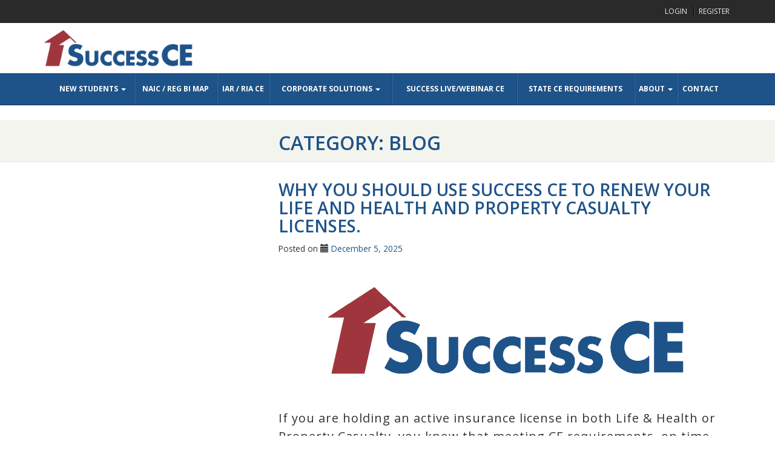

--- FILE ---
content_type: text/html; charset=UTF-8
request_url: https://successce.com/category/blog/
body_size: 23838
content:
  
  <!DOCTYPE html>
  <html lang="en-US">

  <head>
	  <!-- Google Tag Manager -->
<script>(function(w,d,s,l,i){w[l]=w[l]||[];w[l].push({'gtm.start':
new Date().getTime(),event:'gtm.js'});var f=d.getElementsByTagName(s)[0],
j=d.createElement(s),dl=l!='dataLayer'?'&l='+l:'';j.async=true;j.src=
'https://www.googletagmanager.com/gtm.js?id='+i+dl;f.parentNode.insertBefore(j,f);
})(window,document,'script','dataLayer','GTM-MTD42MCC');</script>
<!-- End Google Tag Manager -->
  	<meta charset="UTF-8">
  	<meta name="viewport" content="width=device-width, initial-scale=1">
	<meta name="google-site-verification" content="FRah1z6vG7t_PEJDaJpRFAVYY5A1AwNTPUXhuRM3LQs" />
	<meta name="google-site-verification" content="rKseQ_msD_iUN5RmeYUSRspFKbPEJCmt1MaBLKclOCc" />
  	<link rel="profile" href="http://gmpg.org/xfn/11">
  	<link rel="pingback" href="https://successce.com/xmlrpc.php">
  	<meta name='robots' content='index, follow, max-image-preview:large, max-snippet:-1, max-video-preview:-1' />
	<style>img:is([sizes="auto" i], [sizes^="auto," i]) { contain-intrinsic-size: 3000px 1500px }</style>
	
	<!-- This site is optimized with the Yoast SEO plugin v26.7 - https://yoast.com/wordpress/plugins/seo/ -->
	<title>blog Archives - Success CE</title>
	<link rel="canonical" href="https://successce.com/category/blog/" />
	<link rel="next" href="https://successce.com/category/blog/page/2/" />
	<meta property="og:locale" content="en_US" />
	<meta property="og:type" content="article" />
	<meta property="og:title" content="blog Archives - Success CE" />
	<meta property="og:url" content="https://successce.com/category/blog/" />
	<meta property="og:site_name" content="Success CE" />
	<meta name="twitter:card" content="summary_large_image" />
	<script type="application/ld+json" class="yoast-schema-graph">{"@context":"https://schema.org","@graph":[{"@type":"CollectionPage","@id":"https://successce.com/category/blog/","url":"https://successce.com/category/blog/","name":"blog Archives - Success CE","isPartOf":{"@id":"https://successce.com/#website"},"primaryImageOfPage":{"@id":"https://successce.com/category/blog/#primaryimage"},"image":{"@id":"https://successce.com/category/blog/#primaryimage"},"thumbnailUrl":"https://successce.com/wp-content/uploads/2018/06/cropped-favicon.png","breadcrumb":{"@id":"https://successce.com/category/blog/#breadcrumb"},"inLanguage":"en-US"},{"@type":"ImageObject","inLanguage":"en-US","@id":"https://successce.com/category/blog/#primaryimage","url":"https://successce.com/wp-content/uploads/2018/06/cropped-favicon.png","contentUrl":"https://successce.com/wp-content/uploads/2018/06/cropped-favicon.png","width":512,"height":512,"caption":"Success CE logo"},{"@type":"BreadcrumbList","@id":"https://successce.com/category/blog/#breadcrumb","itemListElement":[{"@type":"ListItem","position":1,"name":"Home","item":"https://successce.com/"},{"@type":"ListItem","position":2,"name":"blog"}]},{"@type":"WebSite","@id":"https://successce.com/#website","url":"https://successce.com/","name":"Success CE","description":"Insurance Continuing Education courses for Life &amp; Health, Limited Lines, Property &amp; Casualty, and Adjusters","publisher":{"@id":"https://successce.com/#organization"},"potentialAction":[{"@type":"SearchAction","target":{"@type":"EntryPoint","urlTemplate":"https://successce.com/?s={search_term_string}"},"query-input":{"@type":"PropertyValueSpecification","valueRequired":true,"valueName":"search_term_string"}}],"inLanguage":"en-US"},{"@type":"Organization","@id":"https://successce.com/#organization","name":"Success CE","url":"https://successce.com/","logo":{"@type":"ImageObject","inLanguage":"en-US","@id":"https://successce.com/#/schema/logo/image/","url":"https://successce.com/wp-content/uploads/2022/08/SuccessCE-icon-sm.png","contentUrl":"https://successce.com/wp-content/uploads/2022/08/SuccessCE-icon-sm.png","width":500,"height":500,"caption":"Success CE"},"image":{"@id":"https://successce.com/#/schema/logo/image/"}}]}</script>
	<!-- / Yoast SEO plugin. -->


<link rel='dns-prefetch' href='//www.googletagmanager.com' />
<link rel="alternate" type="application/rss+xml" title="Success CE &raquo; Feed" href="https://successce.com/feed/" />
<link rel="alternate" type="application/rss+xml" title="Success CE &raquo; Comments Feed" href="https://successce.com/comments/feed/" />
<link rel="alternate" type="application/rss+xml" title="Success CE &raquo; blog Category Feed" href="https://successce.com/category/blog/feed/" />
<script type="text/javascript">
/* <![CDATA[ */
window._wpemojiSettings = {"baseUrl":"https:\/\/s.w.org\/images\/core\/emoji\/16.0.1\/72x72\/","ext":".png","svgUrl":"https:\/\/s.w.org\/images\/core\/emoji\/16.0.1\/svg\/","svgExt":".svg","source":{"concatemoji":"https:\/\/successce.com\/wp-includes\/js\/wp-emoji-release.min.js?ver=6.8.3"}};
/*! This file is auto-generated */
!function(s,n){var o,i,e;function c(e){try{var t={supportTests:e,timestamp:(new Date).valueOf()};sessionStorage.setItem(o,JSON.stringify(t))}catch(e){}}function p(e,t,n){e.clearRect(0,0,e.canvas.width,e.canvas.height),e.fillText(t,0,0);var t=new Uint32Array(e.getImageData(0,0,e.canvas.width,e.canvas.height).data),a=(e.clearRect(0,0,e.canvas.width,e.canvas.height),e.fillText(n,0,0),new Uint32Array(e.getImageData(0,0,e.canvas.width,e.canvas.height).data));return t.every(function(e,t){return e===a[t]})}function u(e,t){e.clearRect(0,0,e.canvas.width,e.canvas.height),e.fillText(t,0,0);for(var n=e.getImageData(16,16,1,1),a=0;a<n.data.length;a++)if(0!==n.data[a])return!1;return!0}function f(e,t,n,a){switch(t){case"flag":return n(e,"\ud83c\udff3\ufe0f\u200d\u26a7\ufe0f","\ud83c\udff3\ufe0f\u200b\u26a7\ufe0f")?!1:!n(e,"\ud83c\udde8\ud83c\uddf6","\ud83c\udde8\u200b\ud83c\uddf6")&&!n(e,"\ud83c\udff4\udb40\udc67\udb40\udc62\udb40\udc65\udb40\udc6e\udb40\udc67\udb40\udc7f","\ud83c\udff4\u200b\udb40\udc67\u200b\udb40\udc62\u200b\udb40\udc65\u200b\udb40\udc6e\u200b\udb40\udc67\u200b\udb40\udc7f");case"emoji":return!a(e,"\ud83e\udedf")}return!1}function g(e,t,n,a){var r="undefined"!=typeof WorkerGlobalScope&&self instanceof WorkerGlobalScope?new OffscreenCanvas(300,150):s.createElement("canvas"),o=r.getContext("2d",{willReadFrequently:!0}),i=(o.textBaseline="top",o.font="600 32px Arial",{});return e.forEach(function(e){i[e]=t(o,e,n,a)}),i}function t(e){var t=s.createElement("script");t.src=e,t.defer=!0,s.head.appendChild(t)}"undefined"!=typeof Promise&&(o="wpEmojiSettingsSupports",i=["flag","emoji"],n.supports={everything:!0,everythingExceptFlag:!0},e=new Promise(function(e){s.addEventListener("DOMContentLoaded",e,{once:!0})}),new Promise(function(t){var n=function(){try{var e=JSON.parse(sessionStorage.getItem(o));if("object"==typeof e&&"number"==typeof e.timestamp&&(new Date).valueOf()<e.timestamp+604800&&"object"==typeof e.supportTests)return e.supportTests}catch(e){}return null}();if(!n){if("undefined"!=typeof Worker&&"undefined"!=typeof OffscreenCanvas&&"undefined"!=typeof URL&&URL.createObjectURL&&"undefined"!=typeof Blob)try{var e="postMessage("+g.toString()+"("+[JSON.stringify(i),f.toString(),p.toString(),u.toString()].join(",")+"));",a=new Blob([e],{type:"text/javascript"}),r=new Worker(URL.createObjectURL(a),{name:"wpTestEmojiSupports"});return void(r.onmessage=function(e){c(n=e.data),r.terminate(),t(n)})}catch(e){}c(n=g(i,f,p,u))}t(n)}).then(function(e){for(var t in e)n.supports[t]=e[t],n.supports.everything=n.supports.everything&&n.supports[t],"flag"!==t&&(n.supports.everythingExceptFlag=n.supports.everythingExceptFlag&&n.supports[t]);n.supports.everythingExceptFlag=n.supports.everythingExceptFlag&&!n.supports.flag,n.DOMReady=!1,n.readyCallback=function(){n.DOMReady=!0}}).then(function(){return e}).then(function(){var e;n.supports.everything||(n.readyCallback(),(e=n.source||{}).concatemoji?t(e.concatemoji):e.wpemoji&&e.twemoji&&(t(e.twemoji),t(e.wpemoji)))}))}((window,document),window._wpemojiSettings);
/* ]]> */
</script>
<style id='wp-emoji-styles-inline-css' type='text/css'>

	img.wp-smiley, img.emoji {
		display: inline !important;
		border: none !important;
		box-shadow: none !important;
		height: 1em !important;
		width: 1em !important;
		margin: 0 0.07em !important;
		vertical-align: -0.1em !important;
		background: none !important;
		padding: 0 !important;
	}
</style>
<link rel='stylesheet' id='wp-block-library-css' href='https://successce.com/wp-includes/css/dist/block-library/style.min.css?ver=6.8.3' type='text/css' media='all' />
<style id='classic-theme-styles-inline-css' type='text/css'>
/*! This file is auto-generated */
.wp-block-button__link{color:#fff;background-color:#32373c;border-radius:9999px;box-shadow:none;text-decoration:none;padding:calc(.667em + 2px) calc(1.333em + 2px);font-size:1.125em}.wp-block-file__button{background:#32373c;color:#fff;text-decoration:none}
</style>
<style id='global-styles-inline-css' type='text/css'>
:root{--wp--preset--aspect-ratio--square: 1;--wp--preset--aspect-ratio--4-3: 4/3;--wp--preset--aspect-ratio--3-4: 3/4;--wp--preset--aspect-ratio--3-2: 3/2;--wp--preset--aspect-ratio--2-3: 2/3;--wp--preset--aspect-ratio--16-9: 16/9;--wp--preset--aspect-ratio--9-16: 9/16;--wp--preset--color--black: #000000;--wp--preset--color--cyan-bluish-gray: #abb8c3;--wp--preset--color--white: #ffffff;--wp--preset--color--pale-pink: #f78da7;--wp--preset--color--vivid-red: #cf2e2e;--wp--preset--color--luminous-vivid-orange: #ff6900;--wp--preset--color--luminous-vivid-amber: #fcb900;--wp--preset--color--light-green-cyan: #7bdcb5;--wp--preset--color--vivid-green-cyan: #00d084;--wp--preset--color--pale-cyan-blue: #8ed1fc;--wp--preset--color--vivid-cyan-blue: #0693e3;--wp--preset--color--vivid-purple: #9b51e0;--wp--preset--gradient--vivid-cyan-blue-to-vivid-purple: linear-gradient(135deg,rgba(6,147,227,1) 0%,rgb(155,81,224) 100%);--wp--preset--gradient--light-green-cyan-to-vivid-green-cyan: linear-gradient(135deg,rgb(122,220,180) 0%,rgb(0,208,130) 100%);--wp--preset--gradient--luminous-vivid-amber-to-luminous-vivid-orange: linear-gradient(135deg,rgba(252,185,0,1) 0%,rgba(255,105,0,1) 100%);--wp--preset--gradient--luminous-vivid-orange-to-vivid-red: linear-gradient(135deg,rgba(255,105,0,1) 0%,rgb(207,46,46) 100%);--wp--preset--gradient--very-light-gray-to-cyan-bluish-gray: linear-gradient(135deg,rgb(238,238,238) 0%,rgb(169,184,195) 100%);--wp--preset--gradient--cool-to-warm-spectrum: linear-gradient(135deg,rgb(74,234,220) 0%,rgb(151,120,209) 20%,rgb(207,42,186) 40%,rgb(238,44,130) 60%,rgb(251,105,98) 80%,rgb(254,248,76) 100%);--wp--preset--gradient--blush-light-purple: linear-gradient(135deg,rgb(255,206,236) 0%,rgb(152,150,240) 100%);--wp--preset--gradient--blush-bordeaux: linear-gradient(135deg,rgb(254,205,165) 0%,rgb(254,45,45) 50%,rgb(107,0,62) 100%);--wp--preset--gradient--luminous-dusk: linear-gradient(135deg,rgb(255,203,112) 0%,rgb(199,81,192) 50%,rgb(65,88,208) 100%);--wp--preset--gradient--pale-ocean: linear-gradient(135deg,rgb(255,245,203) 0%,rgb(182,227,212) 50%,rgb(51,167,181) 100%);--wp--preset--gradient--electric-grass: linear-gradient(135deg,rgb(202,248,128) 0%,rgb(113,206,126) 100%);--wp--preset--gradient--midnight: linear-gradient(135deg,rgb(2,3,129) 0%,rgb(40,116,252) 100%);--wp--preset--font-size--small: 13px;--wp--preset--font-size--medium: 20px;--wp--preset--font-size--large: 36px;--wp--preset--font-size--x-large: 42px;--wp--preset--spacing--20: 0.44rem;--wp--preset--spacing--30: 0.67rem;--wp--preset--spacing--40: 1rem;--wp--preset--spacing--50: 1.5rem;--wp--preset--spacing--60: 2.25rem;--wp--preset--spacing--70: 3.38rem;--wp--preset--spacing--80: 5.06rem;--wp--preset--shadow--natural: 6px 6px 9px rgba(0, 0, 0, 0.2);--wp--preset--shadow--deep: 12px 12px 50px rgba(0, 0, 0, 0.4);--wp--preset--shadow--sharp: 6px 6px 0px rgba(0, 0, 0, 0.2);--wp--preset--shadow--outlined: 6px 6px 0px -3px rgba(255, 255, 255, 1), 6px 6px rgba(0, 0, 0, 1);--wp--preset--shadow--crisp: 6px 6px 0px rgba(0, 0, 0, 1);}:where(.is-layout-flex){gap: 0.5em;}:where(.is-layout-grid){gap: 0.5em;}body .is-layout-flex{display: flex;}.is-layout-flex{flex-wrap: wrap;align-items: center;}.is-layout-flex > :is(*, div){margin: 0;}body .is-layout-grid{display: grid;}.is-layout-grid > :is(*, div){margin: 0;}:where(.wp-block-columns.is-layout-flex){gap: 2em;}:where(.wp-block-columns.is-layout-grid){gap: 2em;}:where(.wp-block-post-template.is-layout-flex){gap: 1.25em;}:where(.wp-block-post-template.is-layout-grid){gap: 1.25em;}.has-black-color{color: var(--wp--preset--color--black) !important;}.has-cyan-bluish-gray-color{color: var(--wp--preset--color--cyan-bluish-gray) !important;}.has-white-color{color: var(--wp--preset--color--white) !important;}.has-pale-pink-color{color: var(--wp--preset--color--pale-pink) !important;}.has-vivid-red-color{color: var(--wp--preset--color--vivid-red) !important;}.has-luminous-vivid-orange-color{color: var(--wp--preset--color--luminous-vivid-orange) !important;}.has-luminous-vivid-amber-color{color: var(--wp--preset--color--luminous-vivid-amber) !important;}.has-light-green-cyan-color{color: var(--wp--preset--color--light-green-cyan) !important;}.has-vivid-green-cyan-color{color: var(--wp--preset--color--vivid-green-cyan) !important;}.has-pale-cyan-blue-color{color: var(--wp--preset--color--pale-cyan-blue) !important;}.has-vivid-cyan-blue-color{color: var(--wp--preset--color--vivid-cyan-blue) !important;}.has-vivid-purple-color{color: var(--wp--preset--color--vivid-purple) !important;}.has-black-background-color{background-color: var(--wp--preset--color--black) !important;}.has-cyan-bluish-gray-background-color{background-color: var(--wp--preset--color--cyan-bluish-gray) !important;}.has-white-background-color{background-color: var(--wp--preset--color--white) !important;}.has-pale-pink-background-color{background-color: var(--wp--preset--color--pale-pink) !important;}.has-vivid-red-background-color{background-color: var(--wp--preset--color--vivid-red) !important;}.has-luminous-vivid-orange-background-color{background-color: var(--wp--preset--color--luminous-vivid-orange) !important;}.has-luminous-vivid-amber-background-color{background-color: var(--wp--preset--color--luminous-vivid-amber) !important;}.has-light-green-cyan-background-color{background-color: var(--wp--preset--color--light-green-cyan) !important;}.has-vivid-green-cyan-background-color{background-color: var(--wp--preset--color--vivid-green-cyan) !important;}.has-pale-cyan-blue-background-color{background-color: var(--wp--preset--color--pale-cyan-blue) !important;}.has-vivid-cyan-blue-background-color{background-color: var(--wp--preset--color--vivid-cyan-blue) !important;}.has-vivid-purple-background-color{background-color: var(--wp--preset--color--vivid-purple) !important;}.has-black-border-color{border-color: var(--wp--preset--color--black) !important;}.has-cyan-bluish-gray-border-color{border-color: var(--wp--preset--color--cyan-bluish-gray) !important;}.has-white-border-color{border-color: var(--wp--preset--color--white) !important;}.has-pale-pink-border-color{border-color: var(--wp--preset--color--pale-pink) !important;}.has-vivid-red-border-color{border-color: var(--wp--preset--color--vivid-red) !important;}.has-luminous-vivid-orange-border-color{border-color: var(--wp--preset--color--luminous-vivid-orange) !important;}.has-luminous-vivid-amber-border-color{border-color: var(--wp--preset--color--luminous-vivid-amber) !important;}.has-light-green-cyan-border-color{border-color: var(--wp--preset--color--light-green-cyan) !important;}.has-vivid-green-cyan-border-color{border-color: var(--wp--preset--color--vivid-green-cyan) !important;}.has-pale-cyan-blue-border-color{border-color: var(--wp--preset--color--pale-cyan-blue) !important;}.has-vivid-cyan-blue-border-color{border-color: var(--wp--preset--color--vivid-cyan-blue) !important;}.has-vivid-purple-border-color{border-color: var(--wp--preset--color--vivid-purple) !important;}.has-vivid-cyan-blue-to-vivid-purple-gradient-background{background: var(--wp--preset--gradient--vivid-cyan-blue-to-vivid-purple) !important;}.has-light-green-cyan-to-vivid-green-cyan-gradient-background{background: var(--wp--preset--gradient--light-green-cyan-to-vivid-green-cyan) !important;}.has-luminous-vivid-amber-to-luminous-vivid-orange-gradient-background{background: var(--wp--preset--gradient--luminous-vivid-amber-to-luminous-vivid-orange) !important;}.has-luminous-vivid-orange-to-vivid-red-gradient-background{background: var(--wp--preset--gradient--luminous-vivid-orange-to-vivid-red) !important;}.has-very-light-gray-to-cyan-bluish-gray-gradient-background{background: var(--wp--preset--gradient--very-light-gray-to-cyan-bluish-gray) !important;}.has-cool-to-warm-spectrum-gradient-background{background: var(--wp--preset--gradient--cool-to-warm-spectrum) !important;}.has-blush-light-purple-gradient-background{background: var(--wp--preset--gradient--blush-light-purple) !important;}.has-blush-bordeaux-gradient-background{background: var(--wp--preset--gradient--blush-bordeaux) !important;}.has-luminous-dusk-gradient-background{background: var(--wp--preset--gradient--luminous-dusk) !important;}.has-pale-ocean-gradient-background{background: var(--wp--preset--gradient--pale-ocean) !important;}.has-electric-grass-gradient-background{background: var(--wp--preset--gradient--electric-grass) !important;}.has-midnight-gradient-background{background: var(--wp--preset--gradient--midnight) !important;}.has-small-font-size{font-size: var(--wp--preset--font-size--small) !important;}.has-medium-font-size{font-size: var(--wp--preset--font-size--medium) !important;}.has-large-font-size{font-size: var(--wp--preset--font-size--large) !important;}.has-x-large-font-size{font-size: var(--wp--preset--font-size--x-large) !important;}
:where(.wp-block-post-template.is-layout-flex){gap: 1.25em;}:where(.wp-block-post-template.is-layout-grid){gap: 1.25em;}
:where(.wp-block-columns.is-layout-flex){gap: 2em;}:where(.wp-block-columns.is-layout-grid){gap: 2em;}
:root :where(.wp-block-pullquote){font-size: 1.5em;line-height: 1.6;}
</style>
<link rel='stylesheet' id='bootstrap-css' href='https://successce.com/wp-content/themes/successce/css/bootstrap.min.css?ver=20180723' type='text/css' media='all' />
<link rel='stylesheet' id='wp-style-css' href='https://successce.com/wp-content/themes/successce/style.css?ver=20180723' type='text/css' media='all' />
<link rel='stylesheet' id='animate-css' href='https://successce.com/wp-content/themes/successce/css/animate.min.css?ver=20180723' type='text/css' media='all' />
<link rel='stylesheet' id='sc-style-css' href='https://successce.com/wp-content/themes/successce/css/styles.css?ver=20180723' type='text/css' media='all' />
<script type="text/javascript" src="https://code.jquery.com/jquery-3.6.0.min.js?ver=3.6.0" id="jquery-core-js"></script>

<!-- Google tag (gtag.js) snippet added by Site Kit -->
<!-- Google Analytics snippet added by Site Kit -->
<script type="text/javascript" src="https://www.googletagmanager.com/gtag/js?id=GT-PLHL6B3M" id="google_gtagjs-js" async></script>
<script type="text/javascript" id="google_gtagjs-js-after">
/* <![CDATA[ */
window.dataLayer = window.dataLayer || [];function gtag(){dataLayer.push(arguments);}
gtag("set","linker",{"domains":["successce.com"]});
gtag("js", new Date());
gtag("set", "developer_id.dZTNiMT", true);
gtag("config", "GT-PLHL6B3M");
/* ]]> */
</script>
<link rel="https://api.w.org/" href="https://successce.com/wp-json/" /><link rel="alternate" title="JSON" type="application/json" href="https://successce.com/wp-json/wp/v2/categories/21" /><link rel="EditURI" type="application/rsd+xml" title="RSD" href="https://successce.com/xmlrpc.php?rsd" />
<meta name="generator" content="Site Kit by Google 1.170.0" /><link rel="icon" href="https://successce.com/wp-content/uploads/2018/06/cropped-favicon-32x32.png" sizes="32x32" />
<link rel="icon" href="https://successce.com/wp-content/uploads/2018/06/cropped-favicon-192x192.png" sizes="192x192" />
<link rel="apple-touch-icon" href="https://successce.com/wp-content/uploads/2018/06/cropped-favicon-180x180.png" />
<meta name="msapplication-TileImage" content="https://successce.com/wp-content/uploads/2018/06/cropped-favicon-270x270.png" />
  </head>

  <body class="archive category category-blog category-21 wp-custom-logo wp-theme-successce metaslider-plugin group-blog hfeed">
  <!-- Google Tag Manager (noscript) -->
<noscript><iframe src="https://www.googletagmanager.com/ns.html?id=GTM-MTD42MCC"
height="0" width="0" style="display:none;visibility:hidden"></iframe></noscript>
<!-- End Google Tag Manager (noscript) -->
  	<div id="page" class="site">
  		<a class="skip-link screen-reader-text" href="#content">Skip to content</a>

  		<header id="masthead" class="site-header" role="banner">

  			<div class="site-utilities">
	<div class="container">
		<ul class="list-inline list-bordered text-uppercase pull-right">
			<li><a class="sce-cmpny" title="Login" href="https://app.successce.com/v2Theme/Customer/Login.aspx">Login</a></li>
			<li><a class="sce-cmpny" title="Register" href="https://app.successce.com/v2Theme/Customer/SignUp.aspx">Register</a></li>
		</ul>
	</div>
</div>


  			<div class="site-logo-container " id="fullNav">
  				<div class="row" style="background-color: #ffffff">

  					<div class="container">
  						<div class="site-branding"><a href="https://successce.com/" class="custom-logo-link" rel="home"><img width="600" height="200" src="https://successce.com/wp-content/uploads/2018/07/successce-logo.png" class="custom-logo" alt="Success CE" decoding="async" fetchpriority="high" srcset="https://successce.com/wp-content/uploads/2018/07/successce-logo.png 600w, https://successce.com/wp-content/uploads/2018/07/successce-logo-300x100.png 300w" sizes="(max-width: 600px) 100vw, 600px" /></a></div><!-- .site-branding -->
  					</div><!-- .col -->



  				</div><!-- .row -->

  				<div>
  					<nav id="site-navigation" class="navbar navbar-inverse" role="navigation">
  						<div class="container">
  							<div class="navbar-header">
  								<button type="button" class="navbar-toggle" data-toggle="collapse" data-target="#main-navigation">
  									<span class="sr-only">Toggle navigation</span>
  									<span class="icon-bar"></span>
  									<span class="icon-bar"></span>
  									<span class="icon-bar"></span>
  								</button>
  							</div><!-- .navbar-header -->

  							<div id="main-navigation" class="collapse navbar-collapse"><ul id="menu-main-navigation" class="nav navbar-nav"><li id="menu-item-54" class="menu-item menu-item-type-custom menu-item-object-custom menu-item-has-children menu-item-54 dropdown"><a title="New Students" href="#" data-toggle="dropdown" class="dropdown-toggle" aria-haspopup="true">New Students <span class="caret"></span></a>
<ul role="menu" class=" dropdown-menu">
	<li id="menu-item-1968" class="menu-item menu-item-type-custom menu-item-object-custom menu-item-1968"><a title="Browse Course Catalog" href="https://app.successce.com/v2Theme/Courses/SelectCourse.aspx">Browse Course Catalog</a></li>
	<li id="menu-item-221" class="menu-item menu-item-type-post_type menu-item-object-page menu-item-221"><a title="Purchase CE “Build-Your-Own” Package" href="https://successce.com/new-students/purchase-ce-package/">Purchase CE “Build-Your-Own” Package</a></li>
	<li id="menu-item-224" class="menu-item menu-item-type-post_type menu-item-object-page menu-item-224"><a title="Insurance Prelicensing" href="https://successce.com/new-students/insurance-prelicensing/">Insurance Prelicensing</a></li>
	<li id="menu-item-225" class="menu-item menu-item-type-post_type menu-item-object-page menu-item-225"><a title="FINRA Securities Prelicensing" href="https://successce.com/new-students/finra-securities/">FINRA Securities Prelicensing</a></li>
</ul>
</li>
<li id="menu-item-807" class="menu-item menu-item-type-post_type menu-item-object-page menu-item-807"><a title="NAIC / Reg BI Map" href="https://successce.com/state-annuity-ce-requirements/">NAIC / Reg BI Map</a></li>
<li id="menu-item-1302" class="menu-item menu-item-type-post_type menu-item-object-page menu-item-1302"><a title="IAR / RIA CE" href="https://successce.com/continuing-education-for-investment-adviser-representatives/">IAR / RIA CE</a></li>
<li id="menu-item-56" class="menu-item menu-item-type-custom menu-item-object-custom menu-item-has-children menu-item-56 dropdown"><a title="Corporate Solutions" href="#" data-toggle="dropdown" class="dropdown-toggle" aria-haspopup="true">Corporate Solutions <span class="caret"></span></a>
<ul role="menu" class=" dropdown-menu">
	<li id="menu-item-59" class="menu-item menu-item-type-post_type menu-item-object-page menu-item-59"><a title="Corporate Discounts" href="https://successce.com/corporate-solutions/corporate-discounts/">Corporate Discounts</a></li>
	<li id="menu-item-234" class="menu-item menu-item-type-post_type menu-item-object-page menu-item-234"><a title="Annuity Suitability Training / Product Specific Training" href="https://successce.com/corporate-solutions/naic-annuity-suitability-training/">Annuity Suitability Training / Product Specific Training</a></li>
	<li id="menu-item-314" class="menu-item menu-item-type-post_type menu-item-object-page menu-item-314"><a title="Custom CE Cards &#038; CE Vouchers" href="https://successce.com/corporate-solutions/custom-ce-cards-ce-vouchers/">Custom CE Cards &#038; CE Vouchers</a></li>
	<li id="menu-item-293" class="menu-item menu-item-type-post_type menu-item-object-page menu-item-293"><a title="Become an Affiliate" href="https://successce.com/corporate-solutions/become-an-affiliate/">Become an Affiliate</a></li>
	<li id="menu-item-253" class="menu-item menu-item-type-post_type menu-item-object-page menu-item-253"><a title="Become a CE Instructor" href="https://successce.com/corporate-solutions/become-a-ce-instructor/">Become a CE Instructor</a></li>
	<li id="menu-item-230" class="menu-item menu-item-type-post_type menu-item-object-page menu-item-230"><a title="Live CE Classroom Presentations" href="https://successce.com/corporate-solutions/live-ce-classroom-presentations/">Live CE Classroom Presentations</a></li>
	<li id="menu-item-867" class="menu-item menu-item-type-custom menu-item-object-custom menu-item-867"><a title="Superior CE" target="_blank" href="https://successlivece.com/services/superior-ce/"><span class="glyphicon Superior CE"></span>&nbsp;Superior CE</a></li>
	<li id="menu-item-1028" class="menu-item menu-item-type-custom menu-item-object-custom menu-item-1028"><a title="Intro to Superior CE" target="_blank" href="https://successlivece.com/services/intro-to-superior-ce/">Intro to Superior CE</a></li>
	<li id="menu-item-288" class="menu-item menu-item-type-post_type menu-item-object-page menu-item-288"><a title="State Approved Text Book CE" href="https://successce.com/corporate-solutions/state-approved-text-book-ce/">State Approved Text Book CE</a></li>
	<li id="menu-item-254" class="menu-item menu-item-type-post_type menu-item-object-page menu-item-254"><a title="CE Program Administration" href="https://successce.com/corporate-solutions/ce-program-admin/">CE Program Administration</a></li>
	<li id="menu-item-315" class="menu-item menu-item-type-post_type menu-item-object-page menu-item-315"><a title="Proprietary Course Creation" href="https://successce.com/corporate-solutions/proprietary-course-creation/">Proprietary Course Creation</a></li>
	<li id="menu-item-267" class="menu-item menu-item-type-post_type menu-item-object-page menu-item-267"><a title="Obtain CE Approval for Your Company’s Content" href="https://successce.com/corporate-solutions/obtain-ce-approval/">Obtain CE Approval for Your Company’s Content</a></li>
	<li id="menu-item-231" class="menu-item menu-item-type-post_type menu-item-object-page menu-item-231"><a title="CPA (CPE)" href="https://successce.com/corporate-solutions/cpa-cpe/">CPA (CPE)</a></li>
	<li id="menu-item-251" class="menu-item menu-item-type-custom menu-item-object-custom menu-item-251"><a title="Download Latest Catalog" target="_blank" href="https://successce.com/wp-content/uploads/2022/01/SuccessFamilyofCECompaniesCatalog.pdf">Download Latest Catalog</a></li>
</ul>
</li>
<li id="menu-item-866" class="menu-item menu-item-type-custom menu-item-object-custom menu-item-866"><a title="Success Live/Webinar CE" target="_blank" href="https://successlivece.com"><span class="glyphicon Success Live CE"></span>&nbsp;Success Live/Webinar CE</a></li>
<li id="menu-item-223" class="menu-item menu-item-type-post_type menu-item-object-page menu-item-223"><a title="State CE Requirements" href="https://successce.com/state-requirements/">State CE Requirements</a></li>
<li id="menu-item-144" class="menu-item menu-item-type-post_type menu-item-object-page menu-item-has-children menu-item-144 dropdown"><a title="About" href="#" data-toggle="dropdown" class="dropdown-toggle" aria-haspopup="true">About <span class="caret"></span></a>
<ul role="menu" class=" dropdown-menu">
	<li id="menu-item-121" class="menu-item menu-item-type-post_type menu-item-object-page menu-item-121"><a title="About Us" href="https://successce.com/about/about-us/">About Us</a></li>
	<li id="menu-item-129" class="menu-item menu-item-type-post_type menu-item-object-page menu-item-129"><a title="Why Use Success CE" href="https://successce.com/about/why-use-success-ce/">Why Use Success CE</a></li>
	<li id="menu-item-270" class="menu-item menu-item-type-post_type menu-item-object-page menu-item-270"><a title="Frequently Asked Questions" href="https://successce.com/about/frequently-asked-questions/">Frequently Asked Questions</a></li>
	<li id="menu-item-228" class="menu-item menu-item-type-post_type menu-item-object-page menu-item-228"><a title="Testimonials" href="https://successce.com/about/testimonials/">Testimonials</a></li>
</ul>
</li>
<li id="menu-item-124" class="menu-item menu-item-type-post_type menu-item-object-page menu-item-124"><a title="Contact" href="https://successce.com/contact-us/">Contact</a></li>
</ul></div>  						</div>
  					</nav><!-- #site-navigation -->
  				</div>
  			</div> <!-- .container -->
  		</header><!-- #masthead -->

  		
<div class="site-feature">
			<br>
	</div>
<!-- .site-feature -->
  		<div id="content" class="site-content">


  			<script type="text/javascript">
  				jQuery(document).ready(function() {

  					var w = window.innerWidth
  					if (w > 840) {
  						var stickyNavTop = jQuery('#fullNav').offset().top;



  						stickyNav(stickyNavTop);
  						// and run it again every time you scroll
  						jQuery(window).scroll(function() {


  							stickyNav(stickyNavTop);
  						});
  					}
  				});

  				function stickyNav(stickyNavTop) {
  					var scrollTop = jQuery(window).scrollTop(); // our current vertical position from the top

  					// if we've scrolled more than the navigation, change its position to fixed to stick to top,
  					// otherwise change it back to relative
  					if (scrollTop > stickyNavTop) {
  						jQuery('#fullNav').addClass('sticky');
  					} else {
  						jQuery('#fullNav').removeClass('sticky');
  					}
  				};
  			</script>

	<header class="page-header">
		<div class="container">
			<div class="row">
				<div class="col-sm-8 col-sm-offset-4">
					<h1 class="page-title text-uppercase">Category: <span>blog</span></h1>									</div><!-- .col -->
			</div><!-- .row -->
		</div><!-- .container -->
	</header><!-- .page-header -->

	<div id="primary" class="content-area container">
		
		
		<div class="row">
			<main id="main" class="site-main col-sm-8 col-sm-push-4" role="main">

				
<article id="post-1987" class="post-1987 post type-post status-publish format-standard has-post-thumbnail hentry category-blog category-continuing-education-info tag-blog tag-continuing-education tag-insurance">
	
					<header class="entry-header">
				<h2 class="entry-title text-uppercase"><a href="https://successce.com/renew-your-licenses/" rel="bookmark">Why you Should Use Success CE to Renew Your Life and Health and Property Casualty Licenses.</a></h2>			</header><!-- .entry-header -->
		
					<div class="entry-meta"><span class="posted-on"><small>Posted on <span class="glyphicon glyphicon-calendar"></span> <a href="https://successce.com/renew-your-licenses/" rel="bookmark"><time class="entry-date published" datetime="2025-12-05T15:04:40-08:00">December 5, 2025</time><time class="updated" datetime="2025-12-17T10:45:38-08:00">December 17, 2025</time></a></small></span><span class="byline"> </span></div><!-- .entry-meta -->
		
	<div class="entry-content">

		
		<div class="wp-block-image">
<figure class="aligncenter size-full"><img decoding="async" width="600" height="200" src="https://successce.com/wp-content/uploads/2025/12/SuccessCE-MD-logo.png" alt="" class="wp-image-1988" srcset="https://successce.com/wp-content/uploads/2025/12/SuccessCE-MD-logo.png 600w, https://successce.com/wp-content/uploads/2025/12/SuccessCE-MD-logo-300x100.png 300w" sizes="(max-width: 600px) 100vw, 600px" /></figure></div>


<div style="height:30px" aria-hidden="true" class="wp-block-spacer"></div>



<p class="has-medium-font-size" style="letter-spacing:1px">If you are holding an active insurance license in both Life &amp; Health or Property Casualty, you know that meeting CE requirements, on time and correctly, is a non-negotiable part of staying licensed and compliant. That is where Success CE stands out. Here is why many agents use Success CE to renew their Life and Health and Property Casualty licenses:&nbsp;</p>



<div style="height:30px" aria-hidden="true" class="wp-block-spacer"></div>



<h2 class="wp-block-heading"><strong>Nationwide Approval &amp; Wide-Ranging Course Catalog</strong>&nbsp;</h2>



<ul class="wp-block-list">
<li class="has-medium-font-size" style="letter-spacing:1px">Success CE’s courses are approved in <strong>all 50 states</strong>, covering both Life &amp; Health <em>and</em> Property Casualty CE requirements. (<a href="https://successce.com/?utm_source=chatgpt.com" target="_blank" rel="noreferrer noopener">Success CE</a>)&nbsp;</li>



<li class="has-medium-font-size" style="letter-spacing:1px">Our catalog is not limited to basic CE: we offer courses in ethics, annuities, long-term care, and more allowing you to fulfill specialized requirements specific to your license type or state. (<a href="https://successce.com/?utm_source=chatgpt.com" target="_blank" rel="noreferrer noopener">Success CE</a>).&nbsp;</li>



<li class="has-medium-font-size" style="letter-spacing:1px">For agents holding licenses in multiple lines (e.g., Life &amp; Health and P&amp;C), this breadth simplifies compliance: you do not need to piece together CE hours from different providers or juggle multiple platforms.&nbsp;</li>
</ul>



<div style="height:30px" aria-hidden="true" class="wp-block-spacer"></div>



<h2 class="wp-block-heading"><strong>Efficiency &#8211; Fast, Easy, and Convenient</strong>&nbsp;</h2>



<ul class="wp-block-list">
<li class="has-medium-font-size" style="letter-spacing:1px">We at Success CE emphasizes user convenience: our CE courses are “easy-to-complete,” and they offer <strong>same-day real-time reporting</strong> of completed credits. (<a href="https://successce.com/?utm_source=chatgpt.com" target="_blank" rel="noreferrer noopener">Success CE</a>)&nbsp;</li>



<li class="has-medium-font-size" style="letter-spacing:1px">For busy agents who do not want to spend extra time traveling to in-person classes or coordinating schedules especially those balancing Life &amp; Health and P&amp;C CE hours this convenience can save significant time and stress. (<a href="https://successce.com/about/why-use-success-ce/?utm_source=chatgpt.com" target="_blank" rel="noreferrer noopener">Success CE</a>)&nbsp;</li>



<li class="has-medium-font-size" style="letter-spacing:1px">Our system allows for both online/self-study CE and live classroom/webinar CE (through a sister service) depending on what your state license renewal requires or which format you prefer. (<a href="https://www.insurancecontinuingeducation.com/?utm_source=chatgpt.com" target="_blank" rel="noreferrer noopener">insurancecontinuingeducation.com</a>)&nbsp;</li>
</ul>



<div style="height:30px" aria-hidden="true" class="wp-block-spacer"></div>



<h2 class="wp-block-heading"><strong>Cost-Effective &#8211; Competitive Pricing and Value</strong>&nbsp;</h2>



<ul class="wp-block-list">
<li class="has-medium-font-size" style="letter-spacing:1px">Success CE has a “Guaranteed Lowest Price” for their CE courses. (<a href="https://successce.com/?utm_source=chatgpt.com" target="_blank" rel="noreferrer noopener">Success CE</a>)&nbsp;</li>



<li class="has-medium-font-size" style="letter-spacing:1px">Given the ability to cover multiple license lines, specialized topics, and potentially bundle CE with other designations or certifications (CFP, CLU/ChFC, etc.), using Success CE may offer good value compared with juggling separate providers for each license line. (<a href="https://successce.com/about/why-use-success-ce/?utm_source=chatgpt.com" target="_blank" rel="noreferrer noopener">Success CE</a>)&nbsp;</li>
</ul>



<div style="height:30px" aria-hidden="true" class="wp-block-spacer"></div>



<h2 class="wp-block-heading"><strong> Good Reputation &amp; Customer Experience</strong>&nbsp;</h2>



<ul class="wp-block-list">
<li class="has-medium-font-size" style="letter-spacing:1px">Customer testimonials highlighted on our site praise the ease of navigation, helpful customer service, and a simple CE process. (<a href="https://successce.com/about/testimonials/?utm_source=chatgpt.com" target="_blank" rel="noreferrer noopener">Success CE</a>)&nbsp;</li>



<li class="has-medium-font-size" style="letter-spacing:1px">Additionally, agents report being able to complete CE quickly and renew licenses without the delays or hassles sometimes associated with other CE providers. (<a href="https://successce.com/about/testimonials/?utm_source=chatgpt.com" target="_blank" rel="noreferrer noopener">Success CE</a>)&nbsp;</li>



<li class="has-medium-font-size" style="letter-spacing:1px">If you have ever had CE renewal frustration (especially juggling multiple license types), working with a provider that emphasizes reliability and service can make a meaningful difference.&nbsp;</li>
</ul>



<div style="height:30px" aria-hidden="true" class="wp-block-spacer"></div>



<h2 class="wp-block-heading"><strong>Useful for Multi-Line License Holders &#8211; One Stop for Everything</strong>&nbsp;</h2>



<ul class="wp-block-list">
<li class="has-medium-font-size" style="letter-spacing:1px">Agents licensed in both Life &amp; Health and P&amp;C benefit from a <strong>single CE source</strong> that supports both license types, simplifying their compliance process.&nbsp;</li>



<li class="has-medium-font-size" style="letter-spacing:1px">Because Success CE offers a broad set of CE courses (ethics, annuities, long-term care, etc.), you can meet specialized continuing education requirements (e.g., annuity suitability, ethics) along with general CE hours all in one place. (<a href="https://successce.com/?utm_source=chatgpt.com" target="_blank" rel="noreferrer noopener">Success CE</a>) </li>



<li class="has-medium-font-size" style="letter-spacing:1px">Therefore, our unified approach reduces administrative overhead and helps ensure you do not miss any required credits for either license type.&nbsp;</li>
</ul>



<div style="height:30px" aria-hidden="true" class="wp-block-spacer"></div>



<h2 class="wp-block-heading"><strong>Who Benefits Most from Success CE</strong>&nbsp;</h2>



<ul class="wp-block-list">
<li class="has-medium-font-size" style="letter-spacing:1px">Agents with <strong>multiple licenses</strong> (Life &amp; Health and Property &amp; Casualty ) who want to streamline their CE compliance.&nbsp;</li>



<li class="has-medium-font-size" style="letter-spacing:1px">Busy professionals who prefer <strong>online/self-study CE</strong> or flexible scheduling instead of in-person classes.&nbsp;</li>



<li class="has-medium-font-size" style="letter-spacing:1px">Agents looking for <strong>good value</strong>. We offer courses beyond “just the basics,” such as ethics, annuities, or long-term care.&nbsp;</li>



<li class="has-medium-font-size" style="letter-spacing:1px">Agencies or firms managing <strong>multiple producers</strong> Success CE offers services for individual licensees <em>and</em> corporate/agency-level CE administration. (<a href="https://successce.com/?utm_source=chatgpt.com" target="_blank" rel="noreferrer noopener">Success CE</a>)&nbsp;</li>
</ul>



<div style="height:30px" aria-hidden="true" class="wp-block-spacer"></div>



<p style="font-size:30px"><strong>Final Thoughts</strong>&nbsp;</p>



<p class="has-medium-font-size" style="letter-spacing:1px">For licensed agents juggling multiple license lines; Life &amp; Health Property &amp; Casualty, compliance shouldn’t feel like a chore. Success CE offers one of the most comprehensive, flexible, and cost-effective solutions available today. Their nationwide approvals, broad course catalog, easy-to-use online system, and strong reputation for customer service make them an appealing choice if you want to simplify CE compliance and focus more on serving clients. </p>



<div style="height:100px" aria-hidden="true" class="wp-block-spacer"></div>



<h2 class="wp-block-heading" style="font-size:30px">Why Use Success CE</h2>



<p class="has-medium-font-size" style="letter-spacing:1px">The Success Family of Continuing Education Companies provides the highest quality Life/Health and Property/Casualty Insurance Continuing Education. CFP Continuing Education, CIMA Continuing Education, CPA Continuing Education, CLU/ChFC (PACE) Continuing Education, and MCLE (Legal). Continuing Education available in all 50 states in Live Insurance, Online Insurance, and Textbook Insurance formats. <a href="https://successce.com/about/about-us/">Learn More</a></p>



<div style="height:50px" aria-hidden="true" class="wp-block-spacer"></div>



<p class="has-text-align-center has-medium-font-size" style="letter-spacing:1px"><strong><a href="https://app.successce.com/v2Theme/Customer/SignUp.aspx?affiliate=" target="_blank" rel="noreferrer noopener">Need Continuing Education? Create an Account </a></strong>to<strong><a href="https://app.successce.com/v2Theme/Customer/SignUp.aspx?affiliate=" target="_blank" rel="noreferrer noopener"> Start Today</a></strong></p>


<div class="wp-block-image">
<figure class="aligncenter size-full is-resized"><a href="https://successce.com"><img decoding="async" width="600" height="200" src="https://successce.com/wp-content/uploads/2023/06/SuccessCE-MD-logo.png" alt="" class="wp-image-1360" style="aspect-ratio:3.125;width:319px;height:auto" srcset="https://successce.com/wp-content/uploads/2023/06/SuccessCE-MD-logo.png 600w, https://successce.com/wp-content/uploads/2023/06/SuccessCE-MD-logo-300x100.png 300w" sizes="(max-width: 600px) 100vw, 600px" /></a></figure></div>


<p></p>
	</div><!-- .entry-content -->

	<footer class="entry-footer">
		<span class="cat-links">Posted in <a href="https://successce.com/category/blog/" rel="category tag">blog</a>, <a href="https://successce.com/category/continuing-education-info/" rel="category tag">Continuing Education Info</a></span><span class="tags-links">Tagged <a href="https://successce.com/tag/blog/" rel="tag">blog</a>, <a href="https://successce.com/tag/continuing-education/" rel="tag">continuing Education</a>, <a href="https://successce.com/tag/insurance/" rel="tag">insurance</a></span>	</footer><!-- .entry-footer -->
</article><!-- #post-## -->
<hr>
<article id="post-1977" class="post-1977 post type-post status-publish format-standard has-post-thumbnail hentry category-blog category-press-release category-uncategorized tag-insurance tag-prelicensing">
	
					<header class="entry-header">
				<h2 class="entry-title text-uppercase"><a href="https://successce.com/successprelicensing-com-a-success-ce-company-transforming-insurance-securities-exam-prep/" rel="bookmark">SuccessPreLicensing.com &#8211; A Success CE Company Transforming Insurance &amp; Securities Exam Prep </a></h2>			</header><!-- .entry-header -->
		
					<div class="entry-meta"><span class="posted-on"><small>Posted on <span class="glyphicon glyphicon-calendar"></span> <a href="https://successce.com/successprelicensing-com-a-success-ce-company-transforming-insurance-securities-exam-prep/" rel="bookmark"><time class="entry-date published" datetime="2025-11-20T13:16:51-08:00">November 20, 2025</time><time class="updated" datetime="2025-12-17T10:03:25-08:00">December 17, 2025</time></a></small></span><span class="byline"> </span></div><!-- .entry-meta -->
		
	<div class="entry-content">

		
		<div class="wp-block-image">
<figure class="aligncenter size-full"><img decoding="async" width="612" height="408" src="https://successce.com/wp-content/uploads/2025/11/istockphoto-523445377-612x612-1.jpg" alt="" class="wp-image-1978" srcset="https://successce.com/wp-content/uploads/2025/11/istockphoto-523445377-612x612-1.jpg 612w, https://successce.com/wp-content/uploads/2025/11/istockphoto-523445377-612x612-1-300x200.jpg 300w" sizes="(max-width: 612px) 100vw, 612px" /></figure></div>


<div style="height:37px" aria-hidden="true" class="wp-block-spacer"></div>



<p class="has-medium-font-size" style="letter-spacing:1px">Preparing for a state insurance license or a securities registration exam is one of the most important steps in beginning a new career. Yet for many candidates, the experience can feel overwhelming: dense textbooks, outdated practice questions, and confusing explanations that don’t reflect today’s regulatory landscape.&nbsp;</p>



<p class="has-medium-font-size" style="letter-spacing:1px"><strong><a href="https://successprelicensing.com/">SuccessPreLicensing.com</a></strong>, a Success CE company, was created to solve that problem.&nbsp;</p>



<p class="has-medium-font-size" style="letter-spacing:1px">Our mission is simple:&nbsp;<br><strong>Deliver the most complete, accurate, and user-friendly prelicensing study system available for insurance and securities candidates nationwide.</strong>&nbsp;</p>



<p style="font-size:30px"><strong>A Modern Approach to Prelicensing Education</strong>&nbsp;</p>



<p class="has-medium-font-size" style="letter-spacing:1px">While many providers rely on recycled outlines and decades-old content, PreLicensingTraining reimagined the entire learning process from the ground up. Every chapter, question bank, flashcard, and exam scenario has been built with deliberate intention — focusing on clarity, accuracy, and application.&nbsp;</p>



<p class="has-medium-font-size" style="letter-spacing:1px">Below are the core pillars that make our program different.&nbsp;</p>



<p style="font-size:30px"><strong>1. Content Written from the Perspective of Real Instructors</strong>&nbsp;</p>



<p class="has-medium-font-size" style="letter-spacing:1px">Our materials are not mass-produced or outsourced. They are crafted by experienced instructors who understand both the exam and the industry.&nbsp;</p>



<p class="has-medium-font-size" style="letter-spacing:1px">Instead of reading stiff technical paragraphs, students learn through:&nbsp;</p>



<ul style="letter-spacing:1px" class="wp-block-list has-medium-font-size">
<li>Clear explanations&nbsp;</li>
</ul>



<ul style="letter-spacing:1px" class="wp-block-list has-medium-font-size">
<li>Practical examples&nbsp;</li>
</ul>



<ul style="letter-spacing:1px" class="wp-block-list has-medium-font-size">
<li>Real-life scenarios&nbsp;</li>
</ul>



<ul style="letter-spacing:1px" class="wp-block-list has-medium-font-size">
<li>Straightforward definitions&nbsp;</li>
</ul>



<ul style="letter-spacing:1px" class="wp-block-list has-medium-font-size">
<li>Logical sequencing of topics&nbsp;</li>
</ul>



<p class="has-medium-font-size" style="letter-spacing:1px">This ensures students understand how insurance and securities concepts actually work, not just how to memorize them. </p>



<figure class="wp-block-image size-full"><img loading="lazy" decoding="async" width="1" height="1" src="https://successce.com/wp-content/uploads/2025/11/image.png" alt="" class="wp-image-1979"/></figure>



<p style="font-size:30px"><strong>2. Exam-Aligned Structure and Design</strong>&nbsp;</p>



<p class="has-medium-font-size" style="letter-spacing:1px">Every state’s DOIs and FINRA functions are mapped exactly to the content we create.&nbsp;<br>Our manuals:&nbsp;</p>



<ul style="letter-spacing:1px" class="wp-block-list has-medium-font-size">
<li>Follow the official outlines line-by-line&nbsp;</li>
</ul>



<ul style="letter-spacing:1px" class="wp-block-list has-medium-font-size">
<li>Include the newest laws, time frames, regulations, and dollar amounts&nbsp;</li>
</ul>



<ul style="letter-spacing:1px" class="wp-block-list has-medium-font-size">
<li>Break down complicated rules into understandable, usable information&nbsp;</li>
</ul>



<ul style="letter-spacing:1px" class="wp-block-list has-medium-font-size">
<li>Prepare students for precisely what they will face on the exam&nbsp;</li>
</ul>



<p class="has-medium-font-size" style="letter-spacing:1px">This alignment removes guesswork and increases passing confidence.&nbsp;</p>



<p style="font-size:30px"><strong>3. Professionally-Developed Flashcards</strong>&nbsp;</p>



<p class="has-medium-font-size" style="letter-spacing:1px">Unlike generic flashcards that simply repeat definitions, ours are designed as <strong>true learning tools</strong>, featuring:&nbsp;</p>



<ul style="letter-spacing:1px" class="wp-block-list has-medium-font-size">
<li>One core concept per card&nbsp;</li>
</ul>



<ul style="letter-spacing:1px" class="wp-block-list has-medium-font-size">
<li>Concise questions with direct answers&nbsp;</li>
</ul>



<ul style="letter-spacing:1px" class="wp-block-list has-medium-font-size">
<li>Coverage of terminology, rules, laws, formulas, and exam-trigger concepts&nbsp;</li>
</ul>



<ul style="letter-spacing:1px" class="wp-block-list has-medium-font-size">
<li>A structure that reinforces memory retention&nbsp;</li>
</ul>



<p class="has-medium-font-size" style="letter-spacing:1px">Students use them not just to memorize, but to <em>understand</em>. </p>



<figure class="wp-block-image size-full"><img loading="lazy" decoding="async" width="1" height="1" src="https://successce.com/wp-content/uploads/2025/11/image-3.png" alt="" class="wp-image-1982"/></figure>



<p style="font-size:30px"><strong>4. Intelligent Question Banks</strong>&nbsp;</p>



<p class="has-medium-font-size" style="letter-spacing:1px">Our practice questions are not “randomly generated” or copied from outdated sources. They are written to mirror:&nbsp;</p>



<ul style="letter-spacing:1px" class="wp-block-list has-medium-font-size">
<li>The style of state insurance exams&nbsp;</li>
</ul>



<ul style="letter-spacing:1px" class="wp-block-list has-medium-font-size">
<li>The structure of FINRA and NASAA tests&nbsp;</li>
</ul>



<ul style="letter-spacing:1px" class="wp-block-list has-medium-font-size">
<li>The complexity of actual licensing questions&nbsp;</li>
</ul>



<p class="has-medium-font-size" style="letter-spacing:1px">Each question is followed by a clear explanation that teaches why the right answer is correct, and why the wrong answers are not. <br>This builds real test-taking skill rather than encouraging guesswork. </p>



<p style="font-size:30px"><strong>5. Realistic Final Exams</strong>&nbsp;</p>



<p class="has-medium-font-size" style="letter-spacing:1px">Final exams simulate the look, feel, and pacing of the real test.&nbsp;<br>They include:&nbsp;</p>



<ul style="letter-spacing:1px" class="wp-block-list has-medium-font-size">
<li>Mixed difficulty levels&nbsp;</li>
</ul>



<ul style="letter-spacing:1px" class="wp-block-list has-medium-font-size">
<li>Scenario-based analysis&nbsp;</li>
</ul>



<ul style="letter-spacing:1px" class="wp-block-list has-medium-font-size">
<li>Regulatory application questions&nbsp;</li>
</ul>



<ul style="letter-spacing:1px" class="wp-block-list has-medium-font-size">
<li>Definitions and recall questions&nbsp;</li>
</ul>



<ul style="letter-spacing:1px" class="wp-block-list has-medium-font-size">
<li>Content-area weighting that matches the real exam&nbsp;</li>
</ul>



<p class="has-medium-font-size" style="letter-spacing:1px">By the time students complete these practice exams, the actual licensing test feels familiar instead of intimidating.&nbsp;</p>



<figure class="wp-block-image size-full"><img loading="lazy" decoding="async" width="1" height="1" src="https://successce.com/wp-content/uploads/2025/11/image-1.png" alt="" class="wp-image-1980"/></figure>



<p style="font-size:30px"><strong>6. Continuous Updating and Accuracy Controls</strong>&nbsp;</p>



<p class="has-medium-font-size" style="letter-spacing:1px">Regulatory updates happen constantly, both in the insurance industry and the securities world. <br>Success PreLicensing.com maintains a rigorous update process to ensure that curriculum, questions, and examples reflect: </p>



<ul style="letter-spacing:1px" class="wp-block-list has-medium-font-size">
<li>New laws&nbsp;</li>
</ul>



<ul style="letter-spacing:1px" class="wp-block-list has-medium-font-size">
<li>Revised statutes&nbsp;</li>
</ul>



<ul style="letter-spacing:1px" class="wp-block-list has-medium-font-size">
<li>Updated licensing requirements&nbsp;</li>
</ul>



<ul style="letter-spacing:1px" class="wp-block-list has-medium-font-size">
<li>Current regulatory expectations&nbsp;</li>
</ul>



<ul style="letter-spacing:1px" class="wp-block-list has-medium-font-size">
<li>Clarified exam outlines&nbsp;</li>
</ul>



<p>Students can trust that what they are learning is relevant <em>today</em>.&nbsp;</p>



<p style="font-size:30px"><strong>Why Students Choose <a href="https://successprelicensing.com/">SuccessPreLicensing.com</a></strong>&nbsp;</p>



<p class="has-medium-font-size" style="letter-spacing:1px">Our students consistently report that our materials feel <strong>clearer</strong>, <strong>better organized</strong>, and <strong>more relevant</strong> than anything they’ve used before. They appreciate our:&nbsp;</p>



<ul style="letter-spacing:1px" class="wp-block-list has-medium-font-size">
<li>Straightforward writing&nbsp;</li>
</ul>



<ul style="letter-spacing:1px" class="wp-block-list has-medium-font-size">
<li>Logical chapter design&nbsp;</li>
</ul>



<ul style="letter-spacing:1px" class="wp-block-list has-medium-font-size">
<li>Practical examples&nbsp;</li>
</ul>



<ul style="letter-spacing:1px" class="wp-block-list has-medium-font-size">
<li>Comprehensive coverage&nbsp;</li>
</ul>



<ul style="letter-spacing:1px" class="wp-block-list has-medium-font-size">
<li>Instructor-built questions&nbsp;</li>
</ul>



<ul style="letter-spacing:1px" class="wp-block-list has-medium-font-size">
<li>User-friendly structure&nbsp;</li>
</ul>



<ul style="letter-spacing:1px" class="wp-block-list has-medium-font-size">
<li>Realistic practice exams&nbsp;</li>
</ul>



<p class="has-medium-font-size" style="letter-spacing:1px">Simply put: <br><strong>Our program is built to teach, not confuse.</strong> </p>



<figure class="wp-block-image size-full"><img loading="lazy" decoding="async" width="1" height="1" src="https://successce.com/wp-content/uploads/2025/11/image-2.png" alt="" class="wp-image-1981"/></figure>



<p style="font-size:30px"><strong>A Better Way to Prepare for Licensing Exams</strong>&nbsp;</p>



<p class="has-medium-font-size" style="letter-spacing:1px">Whether your goal is to become an insurance agent, an investment professional, or a dual-licensed producer, Success PreLicensing.com provides a complete and modern preparation system that supports you from start to finish.&nbsp;</p>



<p class="has-medium-font-size" style="letter-spacing:1px">We are proud to be part of <strong>Success CE</strong>, and even more proud to help thousands of students take their first step into the industry with confidence.&nbsp;</p>



<div style="height:99px" aria-hidden="true" class="wp-block-spacer"></div>



<h2 class="wp-block-heading" style="font-size:30px">Why Use Success CE</h2>



<p class="has-medium-font-size" style="letter-spacing:1px">The Success Family of Continuing Education Companies provides the highest quality Life/Health and Property/Casualty Insurance Continuing Education. CFP Continuing Education, CIMA Continuing Education, CPA Continuing Education, CLU/ChFC (PACE) Continuing Education, and MCLE (Legal). Continuing Education available in all 50 states in Live Insurance, Online Insurance, and Textbook Insurance formats. <a href="https://successce.com/about/about-us/">Learn More</a></p>



<div style="height:50px" aria-hidden="true" class="wp-block-spacer"></div>



<p class="has-text-align-center has-medium-font-size" style="letter-spacing:1px"><strong><a href="https://app.successce.com/v2Theme/Customer/SignUp.aspx?affiliate=" target="_blank" rel="noreferrer noopener">Need Continuing Education? Create an Account </a></strong>to<strong><a href="https://app.successce.com/v2Theme/Customer/SignUp.aspx?affiliate=" target="_blank" rel="noreferrer noopener"> Start Today</a></strong></p>


<div class="wp-block-image">
<figure class="aligncenter size-full is-resized"><a href="https://successce.com"><img loading="lazy" decoding="async" width="600" height="200" src="https://successce.com/wp-content/uploads/2023/06/SuccessCE-MD-logo.png" alt="" class="wp-image-1360" style="aspect-ratio:3.125;width:319px;height:auto" srcset="https://successce.com/wp-content/uploads/2023/06/SuccessCE-MD-logo.png 600w, https://successce.com/wp-content/uploads/2023/06/SuccessCE-MD-logo-300x100.png 300w" sizes="auto, (max-width: 600px) 100vw, 600px" /></a></figure></div>	</div><!-- .entry-content -->

	<footer class="entry-footer">
		<span class="cat-links">Posted in <a href="https://successce.com/category/blog/" rel="category tag">blog</a>, <a href="https://successce.com/category/press-release/" rel="category tag">Press Releases</a>, <a href="https://successce.com/category/uncategorized/" rel="category tag">Uncategorized</a></span><span class="tags-links">Tagged <a href="https://successce.com/tag/insurance/" rel="tag">insurance</a>, <a href="https://successce.com/tag/prelicensing/" rel="tag">prelicensing</a></span>	</footer><!-- .entry-footer -->
</article><!-- #post-## -->
<hr>
<article id="post-1971" class="post-1971 post type-post status-publish format-standard has-post-thumbnail hentry category-blog tag-blog tag-insurance tag-license">
	
					<header class="entry-header">
				<h2 class="entry-title text-uppercase"><a href="https://successce.com/california-20-hour-prelicensing-repeal/" rel="bookmark">California Repeals 20-Hour Insurance Prelicensing (AB 943) &#8211; 2026 Licensing Guide</a></h2>			</header><!-- .entry-header -->
		
					<div class="entry-meta"><span class="posted-on"><small>Posted on <span class="glyphicon glyphicon-calendar"></span> <a href="https://successce.com/california-20-hour-prelicensing-repeal/" rel="bookmark"><time class="entry-date published" datetime="2025-11-13T13:55:31-08:00">November 13, 2025</time><time class="updated" datetime="2025-11-13T14:20:36-08:00">November 13, 2025</time></a></small></span><span class="byline"> </span></div><!-- .entry-meta -->
		
	<div class="entry-content">

		
		
<div class="wp-block-group"><div class="wp-block-group__inner-container is-layout-constrained wp-block-group-is-layout-constrained">
<p><strong><strong>Effective January 1, 2026, CDI will officially eliminate the long-standing California 20-hour prelicensing education requirement for insurance producers.</strong></strong></p>



<p>This major regulatory update, established under <strong><a href="https://leginfo.legislature.ca.gov/faces/billTextClient.xhtml?bill_id=201920200AB943">AB 943 (Chapter 566, Statutes of 2025)</a></strong>, reshapes the path to licensure for new agents across Life, Health, Property, Casualty, Personal Lines, Commercial Lines, and Limited Lines Automobile.</p>



<p>However, <strong>one part of the process does not change</strong>:</p>



<blockquote class="wp-block-quote is-layout-flow wp-block-quote-is-layout-flow">
<p><strong>All applicants must still complete the mandatory 12-Hour Ethics &amp; California Insurance Code course and pass the full state licensing exam.</strong></p>
</blockquote>



<p>This Ultimate Guide provides the most complete and authoritative breakdown of what is changing, what is staying the same, and how California insurance candidates and agencies should prepare for 2026 and beyond.</p>
</div></div>



<hr class="wp-block-separator has-alpha-channel-opacity"/>



<div class="wp-block-group"><div class="wp-block-group__inner-container is-layout-constrained wp-block-group-is-layout-constrained">
<h2 class="wp-block-heading"><strong>Table of Contents</strong></h2>



<ol class="wp-block-list">
<li><a href="#caethics1">What AB 943 Means for California Insurance Licensing in 2026</a></li>



<li><a href="#caethics2">Key Changes at a Glance (Quick Summary for 2026)</a></li>



<li><a href="#caethics3">Why California Removed the 20-Hour Prelicensing Requirement</a></li>



<li><a href="#caethics4">What the California 20-hour pre-licensing repeal changes on January 1, 2026</a></li>



<li><a href="#caethics5">What Requirements Stay the Same for California Licensing</a></li>



<li><a href="#caethics6">How to Get Your California Insurance License in 2026 (Step-by-Step)</a></li>



<li><a href="#caethics7">How the California 20-hour pre-licensing repeal affects Life &amp; Accident &amp; Health</a></li>



<li><a href="#caethics8">2026 Transition Timeline: What Happens to Old Courses</a></li>



<li><a href="#caethics9">California Prelicensing Requirements: 2025 vs. 2026 Comparison</a></li>



<li><a href="#caethics10">Frequently Asked Questions About the 2026 Prelicensing Changes</a></li>



<li><a href="#caethics11">What These Changes Mean for Agencies, Carriers, and Hiring Managers</a></li>



<li><a href="#caethics12">How New Applicants Should Prepare for Licensing in 2026</a></li>



<li><a href="#caethics13">Final Thoughts and Next Steps for California Insurance Applicants</a></li>
</ol>
</div></div>



<hr class="wp-block-separator has-alpha-channel-opacity"/>



<div class="wp-block-group"><div class="wp-block-group__inner-container is-layout-constrained wp-block-group-is-layout-constrained">
<h2 class="wp-block-heading" id="caethics1"><strong><strong><strong>1. What AB 943 Means for California Insurance Licensing in 2026</strong></strong></strong></h2>



<p>Assembly Bill 943, signed into law on <strong>October 10, 2025</strong>, updates California Insurance Code §1749 and directly removes the 20-hour line-specific prelicensing education blocks for all major insurance producer licensing types.</p>



<p><strong>Beginning January 1, 2026:</strong></p>



<ul class="wp-block-list">
<li>The <strong>20-hour prelicensing requirement is fully repealed</strong>.</li>



<li>The <strong>12-Hour Ethics &amp; California Insurance Code</strong> requirement remains mandatory.</li>



<li>The <strong>state licensing exam</strong> continues for every line of authority.</li>



<li><strong>Fingerprinting</strong> remains required after exam passage.</li>
</ul>



<p>Existing 20-hour, 32-hour, and 52-hour courses will be <strong>removed from CDI’s public course search</strong> on January 1, 2026, and <strong>inactivated January 12, 2026</strong>.</p>
</div></div>



<hr class="wp-block-separator has-alpha-channel-opacity"/>



<div class="wp-block-group"><div class="wp-block-group__inner-container is-layout-constrained wp-block-group-is-layout-constrained">
<h2 class="wp-block-heading" id="caethics2"><strong><strong><strong>2. Key Changes at a Glance (Quick Summary for 2026)</strong></strong></strong></h2>



<figure class="wp-block-table"><table><thead><tr><th>Requirement</th><th>Status in 2026</th><th>Notes</th></tr></thead><tbody><tr><td>20-Hour Prelicensing</td><td><strong>Repealed</strong></td><td>Eliminated by AB 943</td></tr><tr><td>12-Hour Ethics &amp; California Insurance Code</td><td><strong>Required</strong></td><td>Must be completed by all producer applicants</td></tr><tr><td>State Licensing Exam</td><td><strong>Required</strong></td><td>Unchanged requirement</td></tr><tr><td>Fingerprinting</td><td><strong>Required</strong></td><td>Must occur after passing the exam</td></tr><tr><td>Applies To</td><td>Life, A&amp;H, Property, Casualty, Personal Lines, Commercial Lines, Limited Lines Auto</td><td></td></tr><tr><td>Not Affected</td><td>Bail agents; public adjusters</td><td>Their 20-hour requirement remains</td></tr></tbody></table></figure>



<p>These changes come directly from CDI’s November 2025 notice and AB 943 implementation guidance.</p>
</div></div>



<hr class="wp-block-separator has-alpha-channel-opacity"/>



<div class="wp-block-group"><div class="wp-block-group__inner-container is-layout-constrained wp-block-group-is-layout-constrained">
<h2 class="wp-block-heading" id="caethics3"><strong>3. Why California Removed the 20-Hour Prelicensing Requirement</strong></h2>



<p>California modernized its licensing pathway to:</p>



<ul class="wp-block-list">
<li>Remove barriers to entry for new producers</li>



<li>Streamline the licensing timeline</li>



<li>Prioritize competency through <strong>Ethics &amp; Code</strong> and <strong>exam performance</strong></li>



<li>Align with evolving national standards for producer onboarding</li>
</ul>



<p>The Legislature determined that the <strong>12-Hour Ethics requirement + the state exam</strong> serve as adequate competency benchmarks without the need for additional 20-hour blocks.</p>
</div></div>



<hr class="wp-block-separator has-alpha-channel-opacity"/>



<div class="wp-block-group"><div class="wp-block-group__inner-container is-layout-constrained wp-block-group-is-layout-constrained">
<h2 class="wp-block-heading" id="caethics4"><strong><strong>4. What the <strong>California 20-hour pre-licensing</strong> repeal changes on January 1, 2026</strong></strong></h2>



<p><strong>A. The California 20-Hour Prelicensing Courses Are No Longer Required</strong></p>



<p>CDI will no longer recognize or display the following course types:</p>



<ul class="wp-block-list">
<li>20-Hour line-specific courses</li>



<li>32-Hour (20 + 12 Ethics) blended courses</li>



<li>52-Hour (two lines + Ethics) courses</li>



<li>Life</li>



<li>Accident &amp; Health or Sickness</li>



<li>Property</li>



<li>Casualty</li>



<li>Commercial Lines</li>



<li>Personal Lines</li>



<li>Limited Lines Automobile</li>
</ul>



<p>These are removed from public catalog on <strong>January 1, 2026</strong> and inactivated on <strong>January 12, 2026</strong>.</p>



<p>Applies to applicants seeking:</p>



<ul class="wp-block-list">
<li>Life</li>



<li>Accident &amp; Health or Sickness</li>



<li>Property</li>



<li>Casualty</li>



<li>Commercial Lines</li>



<li>Personal Lines</li>



<li>Limited Lines Automobile</li>
</ul>
</div></div>



<hr class="wp-block-separator has-alpha-channel-opacity"/>



<div class="wp-block-group"><div class="wp-block-group__inner-container is-layout-constrained wp-block-group-is-layout-constrained">
<h2 class="wp-block-heading" id="caethics5"><strong><strong>5. What Requirements Stay the Same for California Licensing</strong></strong></h2>



<h3 class="wp-block-heading"><strong>A. 12-Hour Ethics &amp; California Insurance Code Requirement</strong></h3>



<p>All new resident producer applicants must continue to complete the state-mandated:</p>



<blockquote class="wp-block-quote is-layout-flow wp-block-quote-is-layout-flow">
<p><strong>12 hours of Ethics and California Insurance Code training</strong><br>(includes the 1-hour antifraud component required since 2023)</p>
</blockquote>



<h3 class="wp-block-heading"><strong>B. State Licensing Exam Remains Mandatory</strong></h3>



<p>Applicants must still:</p>



<ul class="wp-block-list">
<li>Study the official License Examination Objectives</li>



<li>Register with PSI</li>



<li>Pass the exam for each selected line of authority</li>
</ul>



<h3 class="wp-block-heading"><strong>C. Fingerprinting &amp; Application Sequence</strong></h3>



<p>Fingerprinting must be completed <strong>after</strong> passing the exam, before the license is issued.</p>



<h3 class="wp-block-heading"><strong>D. No Change for Bail Agents or Public Adjusters</strong></h3>



<p>Their 20-hour requirement remains fully intact.</p>
</div></div>



<hr class="wp-block-separator has-alpha-channel-opacity"/>



<div class="wp-block-group"><div class="wp-block-group__inner-container is-layout-constrained wp-block-group-is-layout-constrained">
<h2 class="wp-block-heading" id="caethics6"><strong><strong><strong>6. How to Get Your California Insurance License in 2026 (Step-by-Step)</strong></strong></strong></h2>



<p>Beginning January 1, 2026, your licensing process becomes more streamlined. Here is the updated path:</p>



<h3 class="wp-block-heading"><strong>Step 1: Choose your line(s) of authority</strong></h3>



<ul class="wp-block-list">
<li>Life</li>



<li>Accident &amp; Health or Sickness</li>



<li>Property</li>



<li>Casualty</li>



<li>Personal Lines</li>



<li>Commercial Lines</li>



<li>Limited Lines Auto</li>
</ul>



<h3 class="wp-block-heading"><strong>Step 2: Complete the 12-Hour Ethics &amp; Code Prelicensing Course</strong></h3>



<p>This is now the <strong>only</strong> educational requirement prior to the exam.</p>



<h3 class="wp-block-heading"><strong><strong>Step 3: Prepare for the State Exam</strong></strong></h3>



<p>Use the CDI exam objectives and reputable exam prep solutions.</p>



<h3 class="wp-block-heading"><strong>Step 4: Pass the State Licensing Exam</strong></h3>



<p>You must still pass the full exam for each line.</p>



<h3 class="wp-block-heading"><strong>Step 5: Get Fingerprinted &amp; Submit Your Application</strong></h3>



<p>Your exam pass is valid only after fingerprint clearance and application submission. These steps come directly from CDI’s 2026 licensing guidance.</p>
</div></div>



<hr class="wp-block-separator has-alpha-channel-opacity"/>



<div class="wp-block-group"><div class="wp-block-group__inner-container is-layout-constrained wp-block-group-is-layout-constrained">
<h2 class="wp-block-heading" id="caethics7"><strong><strong>7. How the <strong>California 20-hour pre-licensing</strong> repeal affects Life &amp; Accident &amp; Health</strong></strong></h2>



<h3 class="wp-block-heading"><strong>Life &amp; Accident &amp; Health</strong></h3>



<ul class="wp-block-list">
<li>20-Hour Life and 20-Hour A&amp;H courses repealed</li>



<li>Only 12-Hour Ethics &amp; Code required</li>



<li>Must pass the Life and/or A&amp;H state exam(s)</li>
</ul>



<h3 class="wp-block-heading"><strong>Property &amp; Casualty</strong></h3>



<ul class="wp-block-list">
<li>20-Hour Property and 20-Hour Casualty repealed</li>



<li>Combined P&amp;C previously required 40 hours + Ethics; now only <strong>Ethics</strong> is required</li>



<li>Must pass the P&amp;C exams</li>
</ul>



<h3 class="wp-block-heading"><strong>Personal Lines, Commercial Lines, and Limited Lines Auto</strong></h3>



<ul class="wp-block-list">
<li>All 20-hour prelicensing blocks eliminated</li>



<li>Ethics still required</li>



<li>State exam still required</li>
</ul>



<h3 class="wp-block-heading"><strong>Unaffected License Types</strong></h3>



<ul class="wp-block-list">
<li>Bail agents</li>



<li>Public insurance adjusters</li>
</ul>



<p>These continue to require 20 hours of education.</p>
</div></div>



<hr class="wp-block-separator has-alpha-channel-opacity"/>



<div class="wp-block-group"><div class="wp-block-group__inner-container is-layout-constrained wp-block-group-is-layout-constrained">
<h2 class="wp-block-heading" id="caethics8"><strong><strong>8. 2026 Transition Timeline: What Happens to Old Courses</strong></strong></h2>



<p><strong>Through December 31, 2025</strong></p>



<p>Providers may continue delivering all previously approved courses.<br>Rosters must be uploaded within 10 days of completion.</p>



<p><strong>January 1, 2026</strong></p>



<p>CDI removes 20-hour, 32-hour, and 52-hour courses from its online catalog.</p>



<p><strong>January 1-11, 2026</strong></p>



<p>Providers may continue uploading rosters for 2025 completions.</p>



<p><strong>January 12, 2026</strong></p>



<p>CDI officially <strong>inactivates all 20/32/52-hour courses</strong>.<br>No further roster uploads will be accepted.</p>
</div></div>



<hr class="wp-block-separator has-alpha-channel-opacity"/>



<div class="wp-block-group"><div class="wp-block-group__inner-container is-layout-constrained wp-block-group-is-layout-constrained">
<h2 class="wp-block-heading" id="caethics9"><strong><strong><strong>9. California 20-hour Prelicensing Requirements: 2025 vs. 2026 Comparison</strong></strong></strong></h2>



<figure class="wp-block-table"><table class="has-fixed-layout"><thead><tr><th>License Type</th><th>Before January 1, 2026</th><th>After January 1, 2026</th></tr></thead><tbody><tr><td>Life</td><td>20 Hours + 12 Ethics</td><td>12 Ethics only</td></tr><tr><td>Accident &amp; Health</td><td>20 Hours + 12 Ethics</td><td>12 Ethics only</td></tr><tr><td>Property</td><td>20 Hours + 12 Ethics</td><td>12 Ethics only</td></tr><tr><td>Casualty</td><td>20 Hours + 12 Ethics</td><td>12 Ethics only</td></tr><tr><td>P&amp;C Combined</td><td>40 Hours + 12 Ethics</td><td>12 Ethics only</td></tr><tr><td>Personal Lines</td><td>20 Hours + 12 Ethics</td><td>12 Ethics only</td></tr><tr><td>Commercial Lines</td><td>20 Hours + 12 Ethics</td><td>12 Ethics only</td></tr><tr><td>Limited Lines Auto</td><td>20 Hours + 12 Ethics</td><td>12 Ethics only</td></tr><tr><td>Bail Agents</td><td>20 Hours</td><td>20 Hours (unchanged)</td></tr><tr><td>Public Adjusters</td><td>20 Hours</td><td>20 Hours (unchanged)</td></tr></tbody></table></figure>
</div></div>



<hr class="wp-block-separator has-alpha-channel-opacity"/>



<div class="wp-block-group"><div class="wp-block-group__inner-container is-layout-constrained wp-block-group-is-layout-constrained">
<h2 class="wp-block-heading" id="caethics10"><strong><strong>10. Frequently Asked Questions About the 2026 Prelicensing Changes</strong></strong></h2>



<div class="schema-faq wp-block-yoast-faq-block"><div class="schema-faq-section" id="faq-question-1763070496706"><strong class="schema-faq-question"><strong>1. What happened to California 20-hour prelicensing requirement?</strong></strong> <p class="schema-faq-answer">It was repealed under AB 943, effective January 1, 2026.</p> </div> <div class="schema-faq-section" id="faq-question-1763070541096"><strong class="schema-faq-question"><strong>2. Do I still need prelicensing education in 2026?</strong></strong> <p class="schema-faq-answer">Yes. All applicants must complete the <strong>12-Hour Ethics &amp; California Insurance Code course</strong>.</p> </div> <div class="schema-faq-section" id="faq-question-1763070550162"><strong class="schema-faq-question"><strong>3. Do I still need to pass the state exam?</strong></strong> <p class="schema-faq-answer">Yes. The exam remains fully mandatory for all lines.</p> </div> <div class="schema-faq-section" id="faq-question-1763070552470"><strong class="schema-faq-question"><strong>4. What happens to existing 20-hour courses?</strong></strong> <p class="schema-faq-answer">They will be removed from CDI’s public course search on January 1, 2026, and officially inactivated on January 12, 2026.</p> </div> <div class="schema-faq-section" id="faq-question-1763070553486"><strong class="schema-faq-question"><strong>5. Does the repeal affect bail agents or public adjusters?</strong></strong> <p class="schema-faq-answer">No. Their 20-hour requirement remains unchanged.</p> </div> <div class="schema-faq-section" id="faq-question-1763070554470"><strong class="schema-faq-question"><strong>6. Do I still need fingerprinting?</strong></strong> <p class="schema-faq-answer">Yes. Fingerprinting is required after exam passage and before licensure.</p> </div> </div>
</div></div>



<hr class="wp-block-separator has-alpha-channel-opacity"/>



<div class="wp-block-group"><div class="wp-block-group__inner-container is-layout-constrained wp-block-group-is-layout-constrained">
<h2 class="wp-block-heading" id="caethics11"><strong><strong>11. What These Changes Mean for Agencies, Carriers, and Hiring Managers</strong></strong></h2>



<p>This regulatory shift impacts hiring pipelines, onboarding workflows, and internal training expectations.</p>



<p><strong>Key impacts:</strong></p>



<ul class="wp-block-list">
<li><strong>Faster onboarding</strong> for new hires</li>



<li><strong>Reduced friction</strong> for prospective producers</li>



<li><strong>More emphasis on exam preparation</strong></li>



<li><strong>Agencies must update internal documentation</strong></li>



<li><strong>Strict Ethics compliance remains essential</strong></li>



<li><strong>Vendors and carriers must update LMS workflows and contracts</strong></li>
</ul>



<p>The Ethics requirement becomes the <strong>single standardized prelicensing education component</strong>, placing more weight on selecting a reputable provider.</p>
</div></div>



<hr class="wp-block-separator has-alpha-channel-opacity"/>



<div class="wp-block-group"><div class="wp-block-group__inner-container is-layout-constrained wp-block-group-is-layout-constrained">
<h2 class="wp-block-heading" id="caethics12"><strong><strong>12. How New Applicants Should Prepare for Licensing in 2026</strong></strong></h2>



<p><strong>A. Enroll in the 12-Hour Ethics &amp; Code Course</strong></p>



<p>Since this requirement does not change, completing Ethics early ensures you are exam-ready as soon as the new rules take effect.</p>



<p><strong>B. Begin Exam Preparation</strong></p>



<p>Use resources aligned with CDI’s License Examination Objectives.</p>



<p><strong>C. Monitor CDI updates</strong></p>



<p>CDI may release additional guidance as January approaches.</p>



<p><strong>D. Start the fingerprinting process immediately after passing your exam</strong></p>
</div></div>



<hr class="wp-block-separator has-alpha-channel-opacity"/>



<div class="wp-block-group"><div class="wp-block-group__inner-container is-layout-constrained wp-block-group-is-layout-constrained">
<h2 class="wp-block-heading" id="caethics13"><strong><strong>13. Final Thoughts and Next Steps for California Insurance Applicants</strong></strong></h2>



<p>California’s adoption of AB 943 marks the largest modernization of producer licensing in decades.<br>By removing the 20-hour prelicensing blocks while preserving Ethics education and exam rigor, the state has created a streamlined pathway that benefits both applicants and agencies.</p>



<p><strong>In 2026 and beyond, your required steps are simple:</strong></p>



<ol class="wp-block-list">
<li>Complete the <strong>12-Hour Ethics &amp; California Insurance Code</strong> course</li>



<li>Prepare for and pass the state licensing exam</li>



<li>Get fingerprinted and submit your application</li>
</ol>



<p>Success CE is ready to support candidates and agencies with approved Ethics training and <a href="https://successce.com/new-students/insurance-prelicensing/">comprehensive prelicensing preparation</a>.</p>



<p>For official updates, visit the <a href="https://www.insurance.ca.gov">California Department of Insurance</a>.</p>
</div></div>



<hr class="wp-block-separator has-alpha-channel-opacity"/>



<p></p>



<div class="wp-block-media-text is-stacked-on-mobile"><figure class="wp-block-media-text__media"><img loading="lazy" decoding="async" width="950" height="950" src="https://successce.com/wp-content/uploads/2025/11/20-Hour-Pre-Licensing-Repealed.png" alt="California 20-hour pre-licensing repeal AB 943 infographic" class="wp-image-1972 size-full" srcset="https://successce.com/wp-content/uploads/2025/11/20-Hour-Pre-Licensing-Repealed.png 950w, https://successce.com/wp-content/uploads/2025/11/20-Hour-Pre-Licensing-Repealed-300x300.png 300w, https://successce.com/wp-content/uploads/2025/11/20-Hour-Pre-Licensing-Repealed-150x150.png 150w, https://successce.com/wp-content/uploads/2025/11/20-Hour-Pre-Licensing-Repealed-768x768.png 768w" sizes="auto, (max-width: 950px) 100vw, 950px" /></figure><div class="wp-block-media-text__content">
<h4 class="wp-block-heading"><strong>Learn More About <a href="https://successprelicensing.com">Success Prelicensing</a>, powered by <a href="https://successce.com">Success CE, Inc</a>.</strong><br></h4>



<p><strong>Start the required 12-Hour Ethics &amp; California Insurance Code course today</strong>!</p>



<p>Your licensing journey begins here.</p>



<div class="wp-block-buttons is-layout-flex wp-block-buttons-is-layout-flex">
<div class="wp-block-button"><a class="wp-block-button__link has-vivid-red-background-color has-background wp-element-button" href="https://successprelicensing.com">GET STARTED</a></div>
</div>
</div></div>



<p></p>
	</div><!-- .entry-content -->

	<footer class="entry-footer">
		<span class="cat-links">Posted in <a href="https://successce.com/category/blog/" rel="category tag">blog</a></span><span class="tags-links">Tagged <a href="https://successce.com/tag/blog/" rel="tag">blog</a>, <a href="https://successce.com/tag/insurance/" rel="tag">insurance</a>, <a href="https://successce.com/tag/license/" rel="tag">License</a></span>	</footer><!-- .entry-footer -->
</article><!-- #post-## -->
<hr>
<article id="post-1955" class="post-1955 post type-post status-publish format-standard hentry category-blog category-press-release tag-blog tag-continuing-education tag-insurance">
	
					<header class="entry-header">
				<h2 class="entry-title text-uppercase"><a href="https://successce.com/key-insurance-regulatory-updates-in-2025/" rel="bookmark">Key Insurance Regulatory Updates in 2025</a></h2>			</header><!-- .entry-header -->
		
					<div class="entry-meta"><span class="posted-on"><small>Posted on <span class="glyphicon glyphicon-calendar"></span> <a href="https://successce.com/key-insurance-regulatory-updates-in-2025/" rel="bookmark"><time class="entry-date published" datetime="2025-09-12T15:55:26-07:00">September 12, 2025</time><time class="updated" datetime="2025-10-01T08:30:08-07:00">October 1, 2025</time></a></small></span><span class="byline"> </span></div><!-- .entry-meta -->
		
	<div class="entry-content">

		
		<div class="wp-block-image">
<figure class="aligncenter size-full"><img loading="lazy" decoding="async" width="612" height="408" src="https://successce.com/wp-content/uploads/2025/09/istockphoto-2201030586-612x612-1.jpg" alt="" class="wp-image-1956" srcset="https://successce.com/wp-content/uploads/2025/09/istockphoto-2201030586-612x612-1.jpg 612w, https://successce.com/wp-content/uploads/2025/09/istockphoto-2201030586-612x612-1-300x200.jpg 300w" sizes="auto, (max-width: 612px) 100vw, 612px" /></figure></div>


<p class="has-medium-font-size" style="letter-spacing:1px">The insurance industry is no stranger to regulatory change, and 2025 has already brought a wave of updates at both the federal and state level. From healthcare reforms to property and casualty adjustments, regulators are tightening oversight and responding to evolving risks. Below is a summary of the most significant updates—and what they mean for insurance professionals.</p>



<hr class="wp-block-separator has-alpha-channel-opacity"/>



<h2 class="wp-block-heading">Federal Health Insurance and ACA Reforms</h2>



<p class="has-medium-font-size" style="letter-spacing:1px">The Centers for Medicare &amp; Medicaid Services (CMS) finalized the <strong>Marketplace Integrity and Affordability Rule</strong> in 2025, introducing several key changes to strengthen oversight of the Affordable Care Act (ACA) marketplaces.</p>



<p class="has-medium-font-size" style="letter-spacing:1px">Highlights include:</p>



<ul style="letter-spacing:1px" class="wp-block-list has-medium-font-size">
<li><strong>Stricter Verification</strong>: Enhanced income verification and pre-enrollment checks for special enrollment periods (SEPs) to reduce misuse.</li>



<li><strong>Eligibility Adjustments</strong>: DACA recipients will no longer qualify as “lawfully present” for marketplace and Basic Health Program eligibility.</li>



<li><strong>Enrollment Windows</strong>: Open enrollment will now run from <strong>November 1 through December 15</strong> for the 2027 plan year on federal exchanges.</li>



<li><strong>Premium Payment Requirement</strong>: Individuals automatically re-enrolled in zero-premium plans will now need to pay a minimum $5 monthly premium.</li>



<li><strong>Tax Credit Reconciliation</strong>: Rules around advance premium tax credits (APTCs) have tightened, with consequences for those failing to reconcile past credits.</li>
</ul>



<p class="has-medium-font-size" style="letter-spacing:1px">The <strong>Notice of Benefit and Payment Parameters for 2025</strong> introduced consumer-friendly adjustments, aiming to improve plan choice, expand access, and strengthen marketplace standards.</p>



<p class="has-medium-font-size" style="letter-spacing:1px"><strong>Impact:</strong> For insurers and brokers, these changes mean more administrative oversight, stricter compliance, and potential adjustments to plan design and marketing strategies.</p>



<hr class="wp-block-separator has-alpha-channel-opacity"/>



<h2 class="wp-block-heading">State-Level Insurance Developments</h2>



<h3 class="wp-block-heading">California</h3>



<p class="has-medium-font-size" style="letter-spacing:1px">California has taken the lead with several regulatory shifts:</p>



<ul style="letter-spacing:1px" class="wp-block-list has-medium-font-size">
<li><strong>Auto Insurance</strong>: Minimum liability coverage limits doubled in 2025, rising to <strong>$30,000 per person / $60,000 per accident for bodily injury</strong>, and <strong>$15,000 for property damage</strong>. These limits will rise again in 2035.</li>



<li><strong>Wildfire and Climate Risk</strong>: New rules require insurers to incorporate catastrophe modeling into rate filings and expand coverage options in wildfire-prone areas. Reinsurance cost pass-throughs will also face stricter oversight.</li>
</ul>



<h3 class="wp-block-heading">North Carolina</h3>



<p class="has-medium-font-size" style="letter-spacing:1px">Regulators approved a <strong>5% auto insurance rate increase</strong> effective October 1, 2025—far below the much larger hikes initially sought by carriers.</p>



<h3 class="wp-block-heading">Alabama</h3>



<p class="has-medium-font-size" style="letter-spacing:1px">A new law allows Alfa Insurance to offer <strong>alternative health plans exempt from certain ACA protections</strong>. The new law also includes preexisting condition coverage requirements. While promoted as affordable options, critics warn consumers may lose critical safeguards.</p>



<h3 class="wp-block-heading">Illinois</h3>



<p class="has-medium-font-size" style="letter-spacing:1px">Illinois is preparing to <strong>launch its own state-based health insurance marketplace</strong>, moving away from Healthcare.gov beginning in 2026.</p>



<p class="has-medium-font-size" style="letter-spacing:1px"><strong>Impact:</strong> These shifts highlight the growing divergence among states—some expanding protections, others pulling back federal safeguards. Insurers operating across state lines must remain vigilant about varying compliance obligations.</p>



<hr class="wp-block-separator has-alpha-channel-opacity"/>



<h2 class="wp-block-heading">NAIC and Industry-Wide Priorities</h2>



<p class="has-medium-font-size" style="letter-spacing:1px">The <strong>National Association of Insurance Commissioners (NAIC)</strong> has laid out its 2025 priorities, reaffirming its commitment to state-based regulation and improved risk oversight. Key initiatives include:</p>



<ul style="letter-spacing:1px" class="wp-block-list has-medium-font-size">
<li>A new <strong>Risk-Based Capital (RBC) Model Governance Task Force</strong> to review capital standards and better account for catastrophe risk, reinsurance, and market consolidation.</li>



<li>Development of a U.S. version of the <strong>Global Insurance Capital Standard</strong>, with a draft expected by 2026.</li>



<li>Updated <strong>asset adequacy and reinsurance guidelines</strong> to improve transparency and strengthen solvency protections.</li>
</ul>



<p class="has-medium-font-size" style="letter-spacing:1px"><strong>Impact:</strong> These measures signal increasing scrutiny on carriers’ capital adequacy and risk management frameworks. The measures apply to both  large insurers and smaller regional players.</p>



<hr class="wp-block-separator has-alpha-channel-opacity"/>



<h2 class="wp-block-heading">What This Means for Insurance Professionals</h2>



<p class="has-medium-font-size" style="letter-spacing:1px">Taken together, these regulatory updates underscore several key trends:</p>



<ul style="letter-spacing:1px" class="wp-block-list has-medium-font-size">
<li><strong>Compliance is Tightening</strong>: Expect more detailed verification, stricter reporting, and less tolerance for administrative errors.</li>



<li><strong>Pricing Pressures Are Rising</strong>: Higher liability minimums, climate modeling, and capital requirements will directly impact rate filings and underwriting strategies.</li>



<li><strong>Consumer Access Is Evolving</strong>: Some reforms aim to expand choice and affordability, while others could create gaps in coverage—leaving room for brokers and agents to guide clients carefully.</li>



<li><strong>Regulators Are Proactive</strong>: Both federal and state regulators are signaling a more hands-on approach to ensuring solvency, sustainability, and fairness.</li>
</ul>



<hr class="wp-block-separator has-alpha-channel-opacity" style="letter-spacing:1px"/>



<h3 class="wp-block-heading has-medium-font-size" style="letter-spacing:1px">Final Thoughts</h3>



<p class="has-medium-font-size" style="letter-spacing:1px">For insurance professionals, the lesson is clear: staying ahead of regulatory change is no longer optional. These new rules will affect everything from product design to client conversations, and the ability to adapt quickly will set successful agents, brokers, and carriers apart.</p>



<h2 class="wp-block-heading" style="font-size:30px">Why Use Success CE</h2>



<p class="has-medium-font-size" style="letter-spacing:1px">The Success Family of Continuing Education Companies provides the highest quality Life/Health and Property/Casualty Insurance Continuing Education. CFP Continuing Education, CIMA Continuing Education, CPA Continuing Education, CLU/ChFC (PACE) Continuing Education, and MCLE (Legal). Continuing Education available in all 50 states in Live Insurance, Online Insurance, and Textbook Insurance formats. <a href="https://successce.com/about/about-us/">Learn More</a></p>



<div style="height:50px" aria-hidden="true" class="wp-block-spacer"></div>



<p class="has-text-align-center has-medium-font-size" style="letter-spacing:1px"><strong><a href="https://app.successce.com/v2Theme/Customer/SignUp.aspx?affiliate=" target="_blank" rel="noreferrer noopener">Need Continuing Education? Create an Account </a></strong>to<strong><a href="https://app.successce.com/v2Theme/Customer/SignUp.aspx?affiliate=" target="_blank" rel="noreferrer noopener"> Start Today</a></strong></p>


<div class="wp-block-image">
<figure class="aligncenter size-full is-resized"><a href="https://successce.com"><img loading="lazy" decoding="async" width="600" height="200" src="https://successce.com/wp-content/uploads/2023/06/SuccessCE-MD-logo.png" alt="" class="wp-image-1360" style="aspect-ratio:3.125;width:319px;height:auto" srcset="https://successce.com/wp-content/uploads/2023/06/SuccessCE-MD-logo.png 600w, https://successce.com/wp-content/uploads/2023/06/SuccessCE-MD-logo-300x100.png 300w" sizes="auto, (max-width: 600px) 100vw, 600px" /></a></figure></div>	</div><!-- .entry-content -->

	<footer class="entry-footer">
		<span class="cat-links">Posted in <a href="https://successce.com/category/blog/" rel="category tag">blog</a>, <a href="https://successce.com/category/press-release/" rel="category tag">Press Releases</a></span><span class="tags-links">Tagged <a href="https://successce.com/tag/blog/" rel="tag">blog</a>, <a href="https://successce.com/tag/continuing-education/" rel="tag">continuing Education</a>, <a href="https://successce.com/tag/insurance/" rel="tag">insurance</a></span>	</footer><!-- .entry-footer -->
</article><!-- #post-## -->
<hr>
<article id="post-1950" class="post-1950 post type-post status-publish format-standard hentry category-blog category-sales-ideas tag-blog tag-insurance tag-license">
	
					<header class="entry-header">
				<h2 class="entry-title text-uppercase"><a href="https://successce.com/pc-insurance-in-a-warming-world/" rel="bookmark">P&amp;C Insurance in a Warming World</a></h2>			</header><!-- .entry-header -->
		
					<div class="entry-meta"><span class="posted-on"><small>Posted on <span class="glyphicon glyphicon-calendar"></span> <a href="https://successce.com/pc-insurance-in-a-warming-world/" rel="bookmark"><time class="entry-date published" datetime="2025-08-20T15:30:58-07:00">August 20, 2025</time><time class="updated" datetime="2025-08-20T15:30:59-07:00">August 20, 2025</time></a></small></span><span class="byline"> </span></div><!-- .entry-meta -->
		
	<div class="entry-content">

		
		<div class="wp-block-image">
<figure class="aligncenter size-full"><img loading="lazy" decoding="async" width="612" height="408" src="https://successce.com/wp-content/uploads/2025/08/istockphoto-517598724-612x612-1.jpg" alt="" class="wp-image-1953" srcset="https://successce.com/wp-content/uploads/2025/08/istockphoto-517598724-612x612-1.jpg 612w, https://successce.com/wp-content/uploads/2025/08/istockphoto-517598724-612x612-1-300x200.jpg 300w" sizes="auto, (max-width: 612px) 100vw, 612px" /></figure></div>


<div style="height:32px" aria-hidden="true" class="wp-block-spacer"></div>



<p class="has-medium-font-size" style="letter-spacing:1px">Property and casualty (P&amp;C) insurers are facing an undeniable reality—climate change is no longer a distant risk, it’s a daily business challenge. Wildfires, hurricanes, floods, and severe storms are happening with greater frequency and severity, driving losses to record levels. For insurers, this means higher claims, rising reinsurance costs, and difficult decisions about where and how to provide coverage. For policyholders, it often translates into higher premiums—or in some regions, limited availability of coverage altogether.</p>



<p class="has-medium-font-size" style="letter-spacing:1px">To meet these challenges, the industry is moving toward <strong>three key solutions</strong>: parametric insurance, climate-resilient underwriting, and community-driven resilience programs.</p>



<hr class="wp-block-separator has-alpha-channel-opacity"/>



<div style="height:34px" aria-hidden="true" class="wp-block-spacer"></div>



<h2 class="wp-block-heading">1. Parametric Insurance: Speed and Certainty in a Crisis</h2>



<p class="has-medium-font-size" style="letter-spacing:1px">Unlike traditional insurance, which pays out after adjusters assess the actual damage, <strong>parametric insurance</strong> provides payouts triggered by predefined events. For example, if wind speeds reach a certain threshold during a hurricane, or rainfall exceeds a set level in a flood-prone area, the policyholder receives a payout—regardless of the actual damage.</p>



<p class="has-medium-font-size" style="letter-spacing:1px">This model delivers two major advantages:</p>



<ul class="wp-block-list">
<li class="has-medium-font-size" style="letter-spacing:1px"><strong>Speed:</strong> Payouts can be issued within days, helping policyholders recover quickly.</li>



<li class="has-medium-font-size" style="letter-spacing:1px"><strong>Transparency:</strong> Policyholders know exactly what event will trigger a claim, reducing disputes.</li>
</ul>



<p class="has-medium-font-size" style="letter-spacing:1px">Parametric coverage is especially appealing in regions where natural disasters are frequent and traditional insurance has become costly or limited. We are even seeing pilot programs in wildfire-prone communities where group parametric policies offer <strong>lower premiums and deductibles</strong> than standard options.</p>



<hr class="wp-block-separator has-alpha-channel-opacity"/>



<div style="height:25px" aria-hidden="true" class="wp-block-spacer"></div>



<h2 class="wp-block-heading">2. Resilience Incentives: Rewarding Risk Mitigation</h2>



<p>Insurers increasingly recognize that <strong>preventing losses is as important as covering them</strong>. That’s why many carriers are offering incentives for property owners and communities that adopt resilience measures.</p>



<p>Examples include:</p>



<ul class="wp-block-list">
<li class="has-medium-font-size" style="letter-spacing:1px">Discounts for homes built or retrofitted to <strong>FORTIFIED standards</strong>, which improve resistance to wind and water damage.</li>



<li class="has-medium-font-size" style="letter-spacing:1px">Premium credits for properties in <strong>Firewise USA® communities</strong>, where residents work collectively to reduce wildfire risk.</li>



<li class="has-medium-font-size" style="letter-spacing:1px">New partnerships with tech firms providing real-time monitoring—like water-leak sensors or wildfire risk alerts—to help stop damage before it starts.</li>
</ul>



<p class="has-medium-font-size" style="letter-spacing:1px">This shift toward resilience not only reduces claims but also strengthens insurer-customer relationships by showing that carriers are active partners in risk management.</p>



<hr class="wp-block-separator has-alpha-channel-opacity"/>



<div style="height:24px" aria-hidden="true" class="wp-block-spacer"></div>



<h2 class="wp-block-heading">3. Building Sustainable Insurance Models</h2>



<p class="has-medium-font-size" style="letter-spacing:1px">The hardest-hit markets, like California and Florida, show what happens when climate risk collides with affordability and availability. In some areas, homeowners have turned to state-backed “last resort” programs as private insurers scale back.</p>



<p class="has-medium-font-size" style="letter-spacing:1px">To maintain a sustainable market, insurers are:</p>



<ul class="wp-block-list">
<li class="has-medium-font-size" style="letter-spacing:1px">Integrating advanced <strong>catastrophe modeling and geospatial data</strong> into underwriting.</li>



<li class="has-medium-font-size" style="letter-spacing:1px">Passing reinsurance costs transparently to consumers under new regulatory frameworks.</li>



<li class="has-medium-font-size" style="letter-spacing:1px">Exploring <strong>alternative risk transfer</strong> methods like captives and community-based pools.</li>
</ul>



<p class="has-medium-font-size" style="letter-spacing:1px">The ultimate goal is to create models that are <strong>financially sustainable for insurers while still accessible to policyholders</strong>—no small task given the growing climate pressures.</p>



<hr class="wp-block-separator has-alpha-channel-opacity"/>



<div style="height:27px" aria-hidden="true" class="wp-block-spacer"></div>



<h2 class="wp-block-heading">Final Thoughts</h2>



<p class="has-medium-font-size" style="letter-spacing:1px">Climate change is reshaping the P&amp;C industry faster than almost any other force. Parametric insurance, resilience incentives, and new underwriting approaches are no longer “innovations”—they are necessities. Insurers who embrace these tools will be better equipped to manage volatility, serve policyholders, and ensure long-term stability in an uncertain climate future.</p>



<div style="height:84px" aria-hidden="true" class="wp-block-spacer"></div>



<h2 class="wp-block-heading" style="font-size:30px">Why Use Success CE</h2>



<p class="has-medium-font-size" style="letter-spacing:1px">The Success Family of Continuing Education Companies provides the highest quality Life/Health and Property/Casualty Insurance Continuing Education. CFP Continuing Education, CIMA Continuing Education, CPA Continuing Education, CLU/ChFC (PACE) Continuing Education, and MCLE (Legal). Continuing Education available in all 50 states in Live Insurance, Online Insurance, and Textbook Insurance formats. <a href="https://successce.com/about/about-us/">Learn More</a></p>



<div style="height:50px" aria-hidden="true" class="wp-block-spacer"></div>



<p class="has-text-align-center has-medium-font-size" style="letter-spacing:1px"><strong><a href="https://app.successce.com/v2Theme/Customer/SignUp.aspx?affiliate=" target="_blank" rel="noreferrer noopener">Need Continuing Education? Create an Account </a></strong>to<strong><a href="https://app.successce.com/v2Theme/Customer/SignUp.aspx?affiliate=" target="_blank" rel="noreferrer noopener"> Start Today</a></strong></p>


<div class="wp-block-image">
<figure class="aligncenter size-full is-resized"><a href="https://successce.com"><img loading="lazy" decoding="async" width="600" height="200" src="https://successce.com/wp-content/uploads/2023/06/SuccessCE-MD-logo.png" alt="" class="wp-image-1360" style="aspect-ratio:3.125;width:319px;height:auto" srcset="https://successce.com/wp-content/uploads/2023/06/SuccessCE-MD-logo.png 600w, https://successce.com/wp-content/uploads/2023/06/SuccessCE-MD-logo-300x100.png 300w" sizes="auto, (max-width: 600px) 100vw, 600px" /></a></figure></div>	</div><!-- .entry-content -->

	<footer class="entry-footer">
		<span class="cat-links">Posted in <a href="https://successce.com/category/blog/" rel="category tag">blog</a>, <a href="https://successce.com/category/sales-ideas/" rel="category tag">Sales Ideas</a></span><span class="tags-links">Tagged <a href="https://successce.com/tag/blog/" rel="tag">blog</a>, <a href="https://successce.com/tag/insurance/" rel="tag">insurance</a>, <a href="https://successce.com/tag/license/" rel="tag">License</a></span>	</footer><!-- .entry-footer -->
</article><!-- #post-## -->
<hr>
	<nav class="navigation posts-navigation" aria-label="Posts">
		<h2 class="screen-reader-text">Posts navigation</h2>
		<div class="nav-links"><div class="nav-previous"><a href="https://successce.com/category/blog/page/2/" >Older posts</a></div></div>
	</nav>
			</main><!-- #main -->
			<div class="col-sm-4 col-sm-pull-8">
<aside id="secondary" class="site-sidebar widget-area" role="complementary">

	</aside><!-- #secondary -->
</div><!-- .col-sm-4 -->
		</div><!-- .row -->
	</div><!-- #primary -->


</div><!-- #content -->

<footer id="colophon" class="site-footer" role="contentinfo">

	<div class="container">
		<div class="row">

			<ul class="list-footer-nav list-unstyled clearfix">
				<li><a><span class="glyphicon glyphicon-play"></span> Latest News</a>
					<ul class="children">
						<li><a href="https://successce.com/about/why-use-success-ce/"><span class="glyphicon glyphicon-play"></span> Why Use SuccessCE</a></li>
						<li><a href="https://successce.com/about/testimonials/"><span class="glyphicon glyphicon-play"></span> Testimonials</a></li>
						<li><a href="https://successce.com/sitemap/"><span class="glyphicon glyphicon-play"></span> Sitemap</a></li>
					</ul>
				</li>


				<li><a><span class="glyphicon glyphicon-play"></span> Useful Links</a>
					<ul class="children">
						<!--<li><a><span class="glyphicon glyphicon-play"></span> Getting Started</a></li>-->
						<li><a href="https://app.successce.com/v2Theme/Courses/SelectCourse.aspx" class="sce-cmpny" target="_blank"><span class="glyphicon glyphicon-play"></span> Course Catalog</a></li>
						<li><a href="https://successce.com/state-requirements/"><span class="glyphicon glyphicon-play"></span> State Requirements</a></li>
						<li><a href="https://successce.com/state-annuity-ce-requirements/"><span class="glyphicon glyphicon-play"></span> NAIC / Regulation Best Interest Annuity</a></li>
					<!--	<li><a><span class="glyphicon glyphicon-play"></span> Redeem Your Voucher</a></li>-->
					</ul>
				</li>


				<li><a><span class="glyphicon glyphicon-play"></span> Customer Service</a>
					<ul class="children">
						<li><a href="https://successce.com/about/about-us/"><span class="glyphicon glyphicon-play"></span> About Us</a></li>
						<li><a href="https://successce.com/contact-us/"><span class="glyphicon glyphicon-play"></span> Contact Us</a></li>
						<li><a href="https://successce.com/about/frequently-asked-questions/"><span class="glyphicon glyphicon-play"></span> FAQ</a></li>
						<!--<li><a><span class="glyphicon glyphicon-play"></span> Forgot Username/Password</a></li>-->
					</ul>
				</li>
			</ul>

		</div>
	</div>



	<div class="site-info">
		<div class="container">
			<div class="row">

				<div class="site-footer-icons col-xs-12 col-lg-7">

					
<div class="icon-group">
  <div class="icon icon-location"></div>
  <div class="icon-text address">2 Corporate Plaza Drive, #100<br>
Newport Beach, CA 92660 </div>
</div><!-- .icon-group -->

<div class="icon-group">
  <div class="icon icon-phone"></div>
  <div class="icon-text phone-number"><a href="tel:1-949-706-9453" title="Call Us">(949) 706-9453</a></div>
</div><!-- .icon-group -->					
				</div><!-- .col -->

				

<div class="site-copyright col-xs-12 col-lg-5">
	&copy; 2026 Success CE
	<span class="sep"> | </span>
	<a href="https://successce.com/privacy-policy" style="color:#ffffff;">Privacy</a> |
	<a href="https://successce.com/terms" style="color:#ffffff;">Terms</a>
</div>
			</div> <!-- .row -->
		</div> <!-- .container -->
	</div><!-- .site-info -->

</footer><!-- #colophon -->
</div><!-- #page -->

<script type="speculationrules">
{"prefetch":[{"source":"document","where":{"and":[{"href_matches":"\/*"},{"not":{"href_matches":["\/wp-*.php","\/wp-admin\/*","\/wp-content\/uploads\/*","\/wp-content\/*","\/wp-content\/plugins\/*","\/wp-content\/themes\/successce\/*","\/*\\?(.+)"]}},{"not":{"selector_matches":"a[rel~=\"nofollow\"]"}},{"not":{"selector_matches":".no-prefetch, .no-prefetch a"}}]},"eagerness":"conservative"}]}
</script>
<script type="text/javascript" src="https://successce.com/wp-content/themes/successce/js/google-fonts.js?ver=20180723" id="google-fonts-js"></script>
<script type="text/javascript" src="https://successce.com/wp-content/themes/successce/js/bootstrap.min.js?ver=20180723" id="bootstrap-js"></script>
<script type="text/javascript" src="https://successce.com/wp-content/themes/successce/js/site-scripts.js?ver=20180723" id="sc-scripts-js"></script>
<script type="text/javascript" src="https://successce.com/wp-content/themes/successce/js/skip-link-focus-fix.js?ver=20151215" id="dhali-skip-link-focus-fix-js"></script>

<script>(function(){function c(){var b=a.contentDocument||a.contentWindow.document;if(b){var d=b.createElement('script');d.innerHTML="window.__CF$cv$params={r:'9bf359caeb0f1cc4',t:'MTc2ODYyNjY3NC4wMDAwMDA='};var a=document.createElement('script');a.nonce='';a.src='/cdn-cgi/challenge-platform/scripts/jsd/main.js';document.getElementsByTagName('head')[0].appendChild(a);";b.getElementsByTagName('head')[0].appendChild(d)}}if(document.body){var a=document.createElement('iframe');a.height=1;a.width=1;a.style.position='absolute';a.style.top=0;a.style.left=0;a.style.border='none';a.style.visibility='hidden';document.body.appendChild(a);if('loading'!==document.readyState)c();else if(window.addEventListener)document.addEventListener('DOMContentLoaded',c);else{var e=document.onreadystatechange||function(){};document.onreadystatechange=function(b){e(b);'loading'!==document.readyState&&(document.onreadystatechange=e,c())}}}})();</script></body>

</html>


--- FILE ---
content_type: text/css
request_url: https://successce.com/wp-content/themes/successce/style.css?ver=20180723
body_size: 4564
content:
/*
Theme Name: SuccessCe.win
Theme URI: http://successce.win
Author: DHALI
Author URI: http://dhali.com/
Description: Description
Version: 1.0.0
License: GNU General Public License v2 or later
License URI: http://www.gnu.org/licenses/gpl-2.0.html
Text Domain: dhali
Tags:

This theme, like WordPress, is licensed under the GPL.
Use it to make something cool, have fun, and share what you've learned with others.

dhali is based on Underscores http://underscores.me/, (C) 2012-2016 Automattic, Inc.
Underscores is distributed under the terms of the GNU GPL v2 or later.

Normalizing styles have been helped along thanks to the fine work of
Nicolas Gallagher and Jonathan Neal http://necolas.github.com/normalize.css/
*/

/*--------------------------------------------------------------
>>> TABLE OF CONTENTS:
----------------------------------------------------------------

# Forms
# Navigation
	## Links
	## Menus
# Accessibility
# Alignments
# Clearings
# Widgets
# Content
	## Posts and pages
	## Comments
# Infinite scroll
# Media
	## Captions
	## Galleries
--------------------------------------------------------------*/

/*--------------------------------------------------------------
# Forms
--------------------------------------------------------------*/

/* button,
input[type="button"],
input[type="reset"],
input[type="submit"] {
	display: inline-block;
	margin-bottom: 0;
	font-weight: normal;
	text-align: center;
	vertical-align: middle;
	cursor: pointer;
	border: 1px solid #ccc;
	white-space: nowrap;
	padding: 6px 12px;
	font-size: 14px;
	line-height: 1.42857143;
	border-radius: 4px;
	color: #333;
	background-color: #fff;
	text-shadow: 0 1px 0 #fff;
	-webkit-box-shadow: inset 0 1px 0 rgba(255,255,255,0.15),0 1px 1px rgba(0,0,0,0.075);
	box-shadow: inset 0 1px 0 rgba(255,255,255,0.15),0 1px 1px rgba(0,0,0,0.075);
	background-image: -webkit-linear-gradient(top, #fff 0, #e0e0e0 100%);
	background-image: -o-linear-gradient(top, #fff 0, #e0e0e0 100%);
	background-image: -webkit-gradient(linear, left top, left bottom, color-stop(0, #fff), to(#e0e0e0));
	background-image: linear-gradient(to bottom, #fff 0, #e0e0e0 100%);
	filter: progid:DXImageTransform.Microsoft.gradient(startColorstr='#ffffffff', endColorstr='#ffe0e0e0', GradientType=0);
	filter: progid:DXImageTransform.Microsoft.gradient(enabled = false);
	background-repeat: repeat-x;
}

button:hover,
input[type="button"]:hover,
input[type="reset"]:hover,
input[type="submit"]:hover {
	border-color: #adadad;
	background-color: #e0e0e0;
	background-position: 0 -15px;
}

button:focus,
input[type="button"]:focus,
input[type="reset"]:focus,
input[type="submit"]:focus,
button:active,
input[type="button"]:active,
input[type="reset"]:active,
input[type="submit"]:active {
	border-color: #adadad;
	background-color: #e0e0e0;
	background-position: 0 -15px;
}

input[type="text"],
input[type="email"],
input[type="url"],
input[type="password"],
input[type="search"],
input[type="number"],
input[type="tel"],
input[type="range"],
input[type="date"],
input[type="month"],
input[type="week"],
input[type="time"],
input[type="datetime"],
input[type="datetime-local"],
input[type="color"],
textarea,
select {
	font-size: 14px;
	line-height: 1.42857143;
	vertical-align: middle;
	color: #555;
	border: 1px solid #ccc;
	border-radius: 4px;
	background-color: #fff;
	-webkit-box-shadow: inset 0 1px 1px rgba(0,0,0,0.075);
	box-shadow: inset 0 1px 1px rgba(0,0,0,0.075);
	-webkit-transition: border-color ease-in-out .15s, -webkit-box-shadow ease-in-out .15s;
	-o-transition: border-color ease-in-out .15s, box-shadow ease-in-out .15s;
	transition: border-color ease-in-out .15s, box-shadow ease-in-out .15s;
}

input[type="text"]:focus,
input[type="email"]:focus,
input[type="url"]:focus,
input[type="password"]:focus,
input[type="search"]:focus,
input[type="number"]:focus,
input[type="tel"]:focus,
input[type="range"]:focus,
input[type="date"]:focus,
input[type="month"]:focus,
input[type="week"]:focus,
input[type="time"]:focus,
input[type="datetime"]:focus,
input[type="datetime-local"]:focus,
input[type="color"]:focus,
textarea:focus.
select:focus {
	color: #111;
	border-color: #66afe9;
	outline: 0;
	-webkit-box-shadow: inset 0 1px 1px rgba(0,0,0,.075), 0 0 8px rgba(102, 175, 233, 0.6);
	box-shadow: inset 0 1px 1px rgba(0,0,0,.075), 0 0 8px rgba(102, 175, 233, 0.6);
}

input[type="text"],
input[type="email"],
input[type="url"],
input[type="password"],
input[type="search"],
input[type="number"],
input[type="tel"],
input[type="range"],
input[type="date"],
input[type="month"],
input[type="week"],
input[type="time"],
input[type="datetime"],
input[type="datetime-local"],
input[type="color"],
select {
	padding: 6px 12px;
	height: 34px;
}

textarea {
	padding-left: 12px;
	width: 100%;
} */

/*--------------------------------------------------------------
# Navigation
--------------------------------------------------------------*/
/*--------------------------------------------------------------
## Links
--------------------------------------------------------------*/

a {
	color: #1E5389;
}

a:hover,
a:focus,
a:active {
	color: #1E5389;
}

a:focus {
	outline: thin dotted;
}

a:hover,
a:active {
	outline: 0;
}

/*--------------------------------------------------------------
## Menus
--------------------------------------------------------------*/

.site-main .comment-navigation,
.site-main .posts-navigation,
.site-main .post-navigation {
	margin: 0 0 1.5em;
	overflow: hidden;
}

.comment-navigation .nav-previous,
.posts-navigation .nav-previous,
.post-navigation .nav-previous {
	float: left;
	width: 50%;
}

.comment-navigation .nav-next,
.posts-navigation .nav-next,
.post-navigation .nav-next {
	float: right;
	text-align: right;
	width: 50%;
}

/*--------------------------------------------------------------
# Accessibility
--------------------------------------------------------------*/
/* Text meant only for screen readers. */
.screen-reader-text {
	clip: rect(1px, 1px, 1px, 1px);
	position: absolute !important;
	height: 1px;
	width: 1px;
	overflow: hidden;
}

.screen-reader-text:focus {
	background-color: #f1f1f1;
	border-radius: 3px;
	box-shadow: 0 0 2px 2px rgba(0, 0, 0, 0.6);
	clip: auto !important;
	color: #21759b;
	display: block;
	font-size: 14px;
	font-size: 0.875rem;
	font-weight: bold;
	height: auto;
	left: 5px;
	line-height: normal;
	padding: 15px 23px 14px;
	text-decoration: none;
	top: 5px;
	width: auto;
	z-index: 100000;
	/* Above WP toolbar. */
}

/* Do not show the outline on the skip link target. */
#content[tabindex="-1"]:focus {
	outline: 0;
}

/*--------------------------------------------------------------
# Alignments
--------------------------------------------------------------*/
.alignleft {
	display: inline;
	float: left;
	margin-right: 1.5em;
}

.alignright {
	display: inline;
	float: right;
	margin-left: 1.5em;
}

.aligncenter {
	clear: both;
	display: block;
	margin-left: auto;
	margin-right: auto;
}

/*--------------------------------------------------------------
# Clearings
--------------------------------------------------------------*/
.clear:before,
.clear:after,
.entry-content:before,
.entry-content:after,
.comment-content:before,
.comment-content:after,
.site-header:before,
.site-header:after,
.site-content:before,
.site-content:after,
.site-footer:before,
.site-footer:after {
	content: "";
	display: table;
	table-layout: fixed;
}

.clear:after,
.entry-content:after,
.comment-content:after,
.site-header:after,
.site-content:after,
.site-footer:after {
	clear: both;
}

/*--------------------------------------------------------------
# Widgets
--------------------------------------------------------------*/
.widget {
	margin: 0 0 1.5em;
}

/* Make sure select elements fit in widgets. */
.widget select {
	max-width: 100%;
}

/*--------------------------------------------------------------
# Content
--------------------------------------------------------------*/
/*--------------------------------------------------------------
## Posts and pages
--------------------------------------------------------------*/
.sticky {
	display: block;
}

.hentry {
	margin: 0 0 1.5em;
}

.byline,
.updated:not(.published) {
	display: none;
}

.single .byline,
.group-blog .byline {
	display: inline;
}

.page-content,
.entry-content,
.entry-summary {
	margin: 1.5em 0 0;
}

.page-links {
	clear: both;
	margin: 0 0 1.5em;
}

/*--------------------------------------------------------------
## Comments
--------------------------------------------------------------*/
.comment-content a {
	word-wrap: break-word;
}

.bypostauthor {
	display: block;
}

/*--------------------------------------------------------------
# Infinite scroll
--------------------------------------------------------------*/
/* Globally hidden elements when Infinite Scroll is supported and in use. */
.infinite-scroll .posts-navigation,
/* Older / Newer Posts Navigation (always hidden) */
.infinite-scroll.neverending .site-footer {
	/* Theme Footer (when set to scrolling) */
	display: none;
}

/* When Infinite Scroll has reached its end we need to re-display elements that were hidden (via .neverending) before. */
.infinity-end.neverending .site-footer {
	display: block;
}

/*--------------------------------------------------------------
# Media
--------------------------------------------------------------*/
.page-content .wp-smiley,
.entry-content .wp-smiley,
.comment-content .wp-smiley {
	border: none;
	margin-bottom: 0;
	margin-top: 0;
	padding: 0;
}

/* Make sure embeds and iframes fit their containers. */
embed,
iframe,
object {
	max-width: 100%;
}

/*--------------------------------------------------------------
## Captions
--------------------------------------------------------------*/
.wp-caption {
	margin-bottom: 1.5em;
	max-width: 100%;
}

.wp-caption img[class*="wp-image-"] {
	display: block;
	margin-left: auto;
	margin-right: auto;
}

.wp-caption .wp-caption-text {
	margin: 0.8075em 0;
}

.wp-caption-text {
	text-align: center;
}

/*--------------------------------------------------------------
## Galleries
--------------------------------------------------------------*/
.gallery {
	margin-bottom: 1.5em;
}

.gallery-item {
	display: inline-block;
	text-align: center;
	vertical-align: top;
	width: 100%;
}

.gallery-columns-2 .gallery-item {
	max-width: 50%;
}

.gallery-columns-3 .gallery-item {
	max-width: 33.33%;
}

.gallery-columns-4 .gallery-item {
	max-width: 25%;
}

.gallery-columns-5 .gallery-item {
	max-width: 20%;
}

.gallery-columns-6 .gallery-item {
	max-width: 16.66%;
}

.gallery-columns-7 .gallery-item {
	max-width: 14.28%;
}

.gallery-columns-8 .gallery-item {
	max-width: 12.5%;
}

.gallery-columns-9 .gallery-item {
	max-width: 11.11%;
}

.gallery-caption {
	display: block;
}


/* New Landing Page Css*/

/* Generic Css Start */
.new-homepage .heading-style-1 {
    text-align: center;
    font-family: "Lato", serif;
}

.new-homepage .heading-style-1 span {
    display: block;
    color: #1E5389;
    font-size: 24px;
    font-weight: 700;
    line-height: 24px;
    padding: 0 0 20px 0;
    text-transform: uppercase;
    font-family: "Lato", serif;
}

.new-homepage .heading-style-1 h2 {
    font-size: 48px;
    font-weight: 800;
    line-height: 57.6px;
    margin: 0 0 20px 0;
    font-family: "Lato", serif;
color:#000;
}

.new-homepage .heading-style-1 p {
    font-size: 24px;
    font-weight: 500;
    line-height: 32px;
    text-align: center;
    color: #000;
    font-family: "Lato", serif;
    margin: 0;
}

.overflow {
    overflow: hidden;
}

.pb-120 {
    padding-bottom: 120px;
}

.mb-120 {
    margin-bottom: 120px;
}

.clearfix {
    clear: both;
}

.p-0 {
    padding: 0 !important;
}

.new-homepage .frame {
    width: 100%;
}

.new-homepage .frame img {
    width: 100%;
    display: block;
    height: 100%;
}

.new-homepage .d-block {
    display: block;
}

.new-homepage a.btn-fill {
    font-size: 18px;
    font-weight: 600;
    line-height: 21.6px;
    color: #fff;
    background: #A0353D;
    padding: 18px 34px;
    border-radius: 40px;
    display: inline-block;
    text-decoration: none;
    transition: 0.5s ease-out;
    border: 2px solid transparent;
    text-transform: capitalize;
    font-family: "Lato", serif;
}

.new-homepage a.btn-border {
    font-size: 18px;
    font-weight: 600;
    line-height: 21.6px;
    color: #A0353D;
    background: none;
    padding: 18px 38px;
    border-radius: 40px;
    display: inline-block;
    text-decoration: none;
    transition: 0.5s ease-out;
    border: 2px solid #A0353D;
    text-transform: capitalize;
    font-family: "Lato", serif;
}

.new-homepage a.btn-fill:hover {
    background: none;
    border: 2px solid #A0353D;
    color: #A0353D;
}

.new-homepage a.btn-border:hover {
    background: none;
    border: 2px solid transparent;
    background: #A0353D;
    color: #fff;
}

/* Generic Css End */

/* Success Section Start */
.new-homepage .success-section .text-box {
    background: #F4F4EF;
    padding: 0 80px 0 70px;
    height: 630px;
    position: relative;
    display: flex;
    flex-direction: column;
    justify-content: center;
    font-family: "Lato", serif;
}

.new-homepage .success-section .frame {
    height: 630px;
}

.new-homepage .success-section .frame img {
    object-fit: cover;
}

.new-homepage .success-section .text-box a.btn-fill {
    margin-right: 16px;
}

.new-homepage .success-section .text-box::before {
    content: '';
    background: #F4F4EF;
    position: absolute;
    top: 0;
    right: -30px;
    height: 100%;
    width: 30px;
}

.new-homepage .success-section .text-box h1 {
    margin: 0 0 20px 0;
    font-size: 72px;
    font-weight: 800;
    line-height: 80px;
    color: #1E5389;
    text-align: left;
    font-family: "Lato", serif;
}

.new-homepage .success-section .text-box p {
    margin: 0 0 35px 0;
    font-size: 24px;
    font-weight: 500;
    line-height: 32px;
    padding-right: 23%;
    font-family: "Lato", serif;
    color:#000;
}
.new-homepage .success-section .text-box ul {
    margin: 0 0 35px 0;
}
.new-homepage .success-section .text-box li {
    font-size: 24px;
    font-weight: 500;
    line-height: 32px;
    font-family: "Lato", serif;
    color:#000;
    text-align: left;
}

/* Success Section End */

/* Success Quote Section Start */
.new-homepage .success-quote-section .text-col {
    padding: 0 14rem;
    font-family: "Lato", serif;
}

/* Success Quote Section End */

/* Course Categories Section Start */
.new-homepage .course-categories-section {
    padding-bottom: 80px;
}

.new-homepage .course-box {
    padding-bottom: 40px;
}

.new-homepage .course-categories-section h2 {
    margin: 0 0 50px 0;
    font-family: "Lato", serif;
}

.new-homepage .course-categories-section .text-box {
    background: #F4F4EF;
    padding: 32px 0;
    text-align: center;
    display: block;
    font-family: "Lato", serif;
}

.new-homepage .course-categories-section .text-box h3 {
    font-size: 24px;
    font-weight: 700;
    line-height: 32px;
    margin: 0 0 20px 0;
    font-family: "Lato", serif;
	color:#000;
}

/* Course Categories Section End */

/* Call Action Section Start */
.new-homepage .call-action {
    float: left;
    width: 100%;
    background: #1E5389;
}

.new-homepage .call-action .text-box {
    position: relative;
    background: #1E5389;
    padding: 0 127px 0 80px;
    height: 670px;
    display: flex;
    flex-direction: column;
    justify-content: center;
    font-family: "Lato", serif;
}

.new-homepage .call-action .heading-style-1 {
    text-align: left;
}

.new-homepage .call-action .heading-style-1 span {
    color: #fff;
    font-family: "Lato", serif;
}

.new-homepage .call-action .heading-style-1 h2 {
    color: #fff;
    text-transform: capitalize;
    text-align: left;
    font-family: "Lato", serif;
}

.new-homepage .call-action .heading-style-1 p {
    font-size: 18px;
    font-weight: 400;
    line-height: 26px;
    color: #fff;
    text-align: left;
    margin: 0 0 40px 0;
    font-family: "Lato", serif;
}

.new-homepage .call-action .frame {
    height: 670px;
}

.new-homepage .call-action .frame img {
    height: 100%;
    object-fit: cover;
}

.new-homepage .call-action a.btn-fill:hover {
    border-color: #fff;
    color: #fff;
}

.new-homepage .batch-icon {
    position: absolute;
    left: -20%;
    top: 66px;
}

.new-homepage .batch-icon img {
    width: 100%;
}

/* Call Action Section End */

/* Call Action Section 2 Start */
.new-homepage .call-action-section-2 h2 {
    font-size: 45px;
    font-family: "Lato", serif;
}

.new-homepage .call-action-section-2 .heading-style-1 p {
    margin-bottom: 50px;
    font-family: "Lato", serif;
}

.new-homepage .call-action-section-2 .count-col strong {
    display: block;
    font-size: 56px;
    font-weight: 800;
    line-height: 67.2px;
    margin-bottom: 15px;
    font-family: "Lato", serif;
}

.new-homepage .call-action-section-2 .count-col span {
    display: block;
    font-size: 18px;
    font-weight: 500;
    line-height: 26px;
    width: 42%;
    margin: 0 auto;
    font-family: "Lato", serif;
color:#000;
}

.new-homepage .txt-color-1 {
    color: #1E5389;
}

.new-homepage .txt-color-2 {
    color: #2FCC71;
}

.new-homepage .txt-color-3 {
    color: #A0353D;
}

/* Call Action Section 2 End */

/* Call Action Style 2 Start */
.new-homepage .call-style-2 {
    background-color: #A0353D;
}

.new-homepage .call-style-2 .text-box {
    background: #A0353D;
    padding: 123px 127px 123px 80px;
    font-family: "Lato", serif;
}

.new-homepage .call-style-2 a.btn-border {
    border-color: #fff;
    color: #fff;
}

.new-homepage .call-style-2 a.btn-border:hover:hover {
    background-color: #fff;
    color: #A0353D;
}

/* Call Action Style 2 End */

/* Testimonials Section Start */
.new-homepage .testimonials-section {
    padding-bottom: 120px;
}

.new-homepage .testimonials-section .round-frame {
    width: 56px;
    height: 56px;
    border-radius: 100%;
    overflow: hidden;
    margin-right: 15px;
}

.new-homepage .testimonials-section .heading-style-1 h2 {
    margin: 0 0 50px 0;
    font-family: "Lato", serif;
}

.new-homepage .testimonials-section .slick-slider {
    margin: 0;
}

.new-homepage .slide-box {
    border: 2px solid #1E5389;
    padding: 70px 56px;
    text-align: left;
    margin: 0 23px;
    cursor: pointer;
}

.new-homepage .slick-slide .rating {
    width: auto;
    margin-bottom: 30px;
}

.new-homepage .testimonials-section .slide-box p {
    font-size: 18px;
    font-weight: 400;
    line-height: 26px;
    text-align: left;
    color: #0A1728;
    margin: 0 0 40px 0;
    font-family: "Lato", serif;
}

.new-homepage .testimonials-section .slide-box strong {
    display: block;
    font-size: 18px;
    font-weight: 800;
    line-height: 24px;
    color: #0A1728;
    padding-bottom: 3px;
    font-family: "Lato", serif;
}

.new-homepage .testimonials-section .slide-box span {
    display: block;
    font-size: 15px;
    font-weight: 400;
    line-height: 24px;
    font-family: "Lato", serif;
 color: #0A1728;
}

.new-homepage .testimonials-section .slick-slider {
    position: relative;
}

.new-homepage .testimonials-section .slick-slider::before {
    content: '';
    position: absolute;
    right: 0;
    top: 0;
    width: 130px;
    height: 100%;
    opacity: 0.6;
    background: #fff;
    z-index: 9;
}

.new-homepage .testimonials-section .slick-slider::after {
    content: '';
    position: absolute;
    left: 0;
    top: 0;
    width: 130px;
    height: 100%;
    opacity: 0.6;
    background: #fff;
    z-index: 9;
}

.new-homepage .testimonials-section .slick-next {
    position: absolute;
    right: 8%;
    background: #1E5389;
    border-radius: 100%;
    width: 36px;
    height: 36px;
    border: 0;
    font-size: 0;
    top: 0;
    bottom: 0;
    margin: auto;
    z-index: 9;
}

.new-homepage .testimonials-section .slick-next::before {
    content: '>';
    display: block;
    font-size: 26px;
    line-height: 26px;
    font-weight: bold;
    font-family: "Lato", serif;
    color: #fff;
}

.new-homepage .testimonials-section .slick-prev {
    position: absolute;
    left: 8%;
    background: #1E5389;
    border-radius: 100%;
    width: 36px;
    height: 36px;
    border: 0;
    font-size: 0;
    top: 0;
    bottom: 0;
    margin: auto;
    z-index: 99;
}

.new-homepage .testimonials-section .slick-prev::before {
    content: '<';
    display: block;
    font-size: 26px;
    line-height: 26px;
    font-family: "Lato", serif;
    font-weight: bold;
    color: #fff;
}

/* Testimonials Section End */

/* Blog Section Start */
.new-homepage .blog-section {
    padding: 88px 0;
    background: #F4F4EF;
}

.new-homepage .blog-section .heading-style-1 h2 {
    margin: 0 0 50px 0;
    font-family: "Lato", serif;
}

.new-homepage .blog-box {
    background: #fff;
    padding: 40px;
}

.new-homepage .blog-box h3 {
    font-size: 24px;
    font-weight: 800;
    line-height: 32px;
    margin: 0 0 15px 0;
    font-family: "Lato", serif;
color:#000;
}

.new-homepage .blog-box p {
    font-size: 18px;
    font-weight: 500;
    line-height: 26px;
    margin: 0 0 30px 0;
    font-family: "Lato", serif;
color:#000;
}

/* Blog Section End */
/* New Homepage Header Start */
.success-section {
    padding-top: 155px;
}

.new-hompage-header .container-fluid {
    padding: 0 100px;

}

.new-hompage-header .navbar-brand {
    height: auto;
    padding-top: 0;
    padding-bottom: 0;
    margin: 0;
    position: relative;
    top: -4px;
}

.new-hompage-header .navbar {
    background: #fff;
    box-shadow: 0 0 14px 4px rgba(0, 0, 0, 0.1);
    padding: 22px 0;
}

.new-hompage-header .navbar-nav>li>a {
    font-family: "Lato", serif;
    font-size: 14px;
    font-weight: 600;
    line-height: 41px;
    color: #1F2937;
    padding: 0 5px;
    transition: 0.3s;
}

.new-hompage-header .navbar-toggle {
    background: #A0353D;
}

.new-hompage-header .nav>li>a:hover,
.nav>li>a:focus,
.new-hompage-header .nav .open>a,
.new-hompage-header .nav .open>a:hover,
.new-hompage-header .nav .open>a:focus,
.new-hompage-header .nav>li>a:hover,
.new-hompage-header .nav>li>a:focus {
    background: #A0353D;
    color: #fff;
}


.new-hompage-header .navbar-toggle .icon-bar {
    background-color: #fff;
}

.new-hompage-header .navbar-nav>li>a.btn-login {
    border-radius: 36px;
    background: #A0353D;
    padding: 10px 32px;
    font-family: "Lato", serif;
    font-size: 14px;
    font-weight: 600;
    line-height: 16.8px;
    color: #fff;
    border: 2px solid transparent;
    transition: 0.3s;
    margin-left: 15px;
}

.new-hompage-header .btn-login:hover {
    text-decoration: none;
    background: none;
    border-color: #A0353D;
    color: #A0353D;
}

.new-hompage-header .dropdown-menu {
    padding: 0;
}

.new-hompage-header .dropdown-menu>li>a {
    padding: 8px 10px;
}

.new-hompage-header .dropdown-menu>li>a:hover,
.dropdown-menu>li>a:focus {
    background: #A0353D;
    color: #fff;
}
.new-hompage-header .navbar-nav {
    float: right;
}

/* New Homepage Header End */

/* New Home Footer Start */
.new-homepage-footer {
    background: #000;
    padding: 88px 0 0 0;
}

.footer-menu h5 {
    font-family: "Lato", serif;
    font-size: 24px;
    font-weight: 700;
    line-height: 26px;
    color: #fff;
    margin: 0 0 30px 0;
}

.footer-menu ul {
    padding: 0;
    margin: 0;
    list-style: none;
}

.footer-menu ul li {
    display: block;
    padding: 0 0 10px 0;
}

.footer-menu ul li a {
    text-decoration: none;
    font-family: "Lato", serif;
    font-size: 18px;
    font-weight: 400;
    line-height: 26px;
    color: #fff;
}

.footer-btm-row {
    border-top: 1px solid #E6E7E8;
    margin: 60px 0 0 0;
    padding: 40px 0 40px 0;
}

.footer-btm-row strong.ad {
    color: #fff;
    font-family: "Lato", serif;
    font-size: 16px;
    font-weight: 500;
    line-height: 26px;
}

.footer-btm-row strong.btn-call,
.footer-btm-row strong.btn-call a {
    color: #fff;
    font-family: "Lato", serif;
    font-size: 16px;
    font-weight: 500;
    line-height: 26px;
    text-decoration: none;
}

.footer-btm-row strong.btn-call img,
.footer-btm-row strong.ad img {
    margin-right: 12px;
}

.footer-btm-row strong.copyrights {
    color: #fff;
    font-family: "Lato", serif;
    font-size: 16px;
    font-weight: 500;
    line-height: 26px;
}

.footer-btm-row strong.copyrights a {
    text-decoration: underline;
    color: #fff;
}

/* New Home Footer End */



--- FILE ---
content_type: text/css
request_url: https://successce.com/wp-content/themes/successce/css/styles.css?ver=20180723
body_size: 3917
content:
@charset "utf-8";

/*------------------------------------*\
	#Layout
\*------------------------------------*/
@import url('https://fonts.googleapis.com/css2?family=Lato:ital,wght@0,100;0,300;0,400;0,700;0,900;1,100;1,300;1,400;1,700;1,900&display=swap');

body {
	color: #333;
	font-size: 16px;
	font-weight: 400;
	font-family: 'Open Sans', sans-serif;
	line-height: 1.5;
	background: rgb(255, 255, 255);
}

.site {
	overflow-x: hidden;
}

.site-utilities {
	font-size: 12px;
	padding-top: 10px;
	background: #2a2a2a;
	box-shadow: 0 1px 0 rgba(255, 255, 255, .15);
}

.site-header {
	box-shadow: 0 10px 0 rgba(255, 255, 255, .30);
	position: relative;
	z-index: 9999;
}

@media (max-width: 1200px) {
	.site-logo-container {
		padding-left: 0;
		padding-right: 0;
	}
}

.site-header-icons {
	font-size: 16px;
	text-align: right;
	padding-top: 5%;
}

.site-branding {
	display: inline-block;
}

.site-branding a {
	display: block;
	max-width: 200px;
}

@media (min-width: 992px) {
	.site-branding a {
		max-width: 250px;
	}
}

.site-content {
	box-shadow: 0 -10px 0 rgba(255, 255, 255, .30);
	position: relative;
}

.section-content {
	padding-top: 50px;
	padding-bottom: 50px;
}

.featured-items {
	background: #F4F4EF;
	border-top: solid 1px #E9E9E9;
	border-bottom: solid 1px #E9E9E9;
}

.featured-items .thumbnail {
	padding: 10px;
	border: 1px solid #90989b;
	border-radius: 0;
	margin-bottom: 0;
	box-shadow: 0 3px 0 rgba(0, 0, 0, .10)
}

.featured-items .thumbnail .caption {
	color: inherit;
	background: #F4F4EF;
}

.featured-item-title {
	font-size: 16px;
}

.featured-items p {
	line-height: normal;
}

.quick-links {
	color: #fff;
	background: #2a2a2a;
}

.quick-links-title a {
	text-decoration: none;
}

.quick-links-icon {
	font-size: 30px;
	width: 75px;
	height: 75px;
	display: inline-block;
	border-radius: 100%;
	background: #fff;
}

.quick-links-icon .glyphicon {
	color: #1E5389;
	line-height: 75px;
}

@media (min-width: 768px) {
	.site-sidebar {
		margin-top: -70px;
	}
}

.site-breadcrumbs {
	font-size: 12px;
}

.site-footer {
	font-size: 14px;
	color: #F4F4EF;
	padding-top: 50px;
	position: relative;
	background: #272727;
}

.site-footer a {
	color: #fff;
}

.site-footer a:hover {
	color: #F4F4EF;
}

.site-info {
	line-height: normal;
	margin-top: 50px;
	padding-top: 20px;
	padding-bottom: 20px;
	background: #222222;
}

.site-copyright {
	padding-top: 20px;
}

.site-copyright,
.site-footer-icons {
	text-align: center;
}

@media (min-width: 1200px) {
	.site-copyright {
		text-align: right;
	}

	.site-footer-icons {
		text-align: left;
	}
}

.footer-logo {
	width: 200px;
}

/*------------------------------------*\
	#Styles
\*------------------------------------*/

h1,
.h1,
h2,
.h2,
h3,
.h3,
h4,
.h4,
h5,
.h5,
h6,
.h5 {
	color: #1E5389;
	font-weight: 600;
}

h1 a,
h2 a,
h3 a,
h4 a,
h5 a,
h6 a {
	color: inherit;
	text-decoration: none !important;
}

h1,
.h1 {
	font-size: 32px;
}

h2,
.h2 {
	font-size: 28px;
}

h3,
.h3 {
	font-size: 26px;
}

h4,
.h4 {
	font-size: 24px;
}

h5,
.h5 {
	font-size: 22px;
}

h6,
.h6 {
	font-size: 20px;
}

figure {
	margin: 0;
}

img {
	height: auto;
	max-width: 100%;
}

textarea {
	resize: vertical;
}

::-moz-selection {
	background: #b3d4fc;
	text-shadow: none;
}

::selection {
	background: #b3d4fc;
	text-shadow: none;
}

p {
	margin: 0 0 20px;
}

hr {
	margin-top: 40px;
	margin-bottom: 40px;
}

/*------------------------------------*\
	#Headings
\*------------------------------------*/

.page-header {
	margin-top: 0;
	margin-bottom: 10px;
	padding-top: 10px;
	border-bottom: solid 1px #E9E9E9;
	background: #F4F4EF;
}

.page-header .page-title {
	margin-top: 10px;
	margin-bottom: 5px;
}

.divider-title {
	padding-bottom: 10px;
	border-bottom: solid 1px #636363;
}

.site-sidebar .widget-title {
	color: #FBDA50;
	font-weight: 600;
	margin-top: 0;
	margin-bottom: 15px;
	padding-top: 10px;
	padding-right: 10px;
	padding-bottom: 10px;
	padding-left: 10px;
	position: relative;
	background: #A0363D;
	border-bottom: solid 4px #A0363D;
}

.site-sidebar .widget-title:after {
	content: '';
	position: absolute;
	left: 10px;
	top: 100%;
	border: solid 10px transparent;
	border-top-color: #A0363D;
}

.widget-subnav .widget-title {
	margin-bottom: 0;
}

.secondary-header {
	color: #687074;
}

/*------------------------------------*\
	#Widgets
\*------------------------------------*/

.site-sidebar .search-form {
	padding: 20px;
	background: #F4F4EF;
}

@media (min-width: 768px) {
	.site-sidebar .search-form {
		padding: 0 20px 20px;
	}
}

.site-sidebar .widget_search label {
	display: block;
}

.site-sidebar .widget_search .search-field,
.site-sidebar .widget_search .search-submit {
	width: 100%;
}

/*------------------------------------*\
	#List
\*------------------------------------*/

.list-bordered li {
	padding-right: 10px;
	border-right: solid 1px #ccc;
}

.list-bordered li:last-child {
	padding-right: 5px;
	border-right: none !important;
	box-shadow: none !important;
}

.site-utilities .list-inline a {
	color: #E9E9E9;
}

.site-utilities .list-inline a:hover {
	color: #fff;
	text-decoration: none;
}

.site-utilities .list-bordered li {
	border-right: solid 1px #000;
	box-shadow: 1px 0 0 #4c4c4c;
}

.list-unstyled ul {
	padding-left: 0;
	list-style: none;
}

.list-subnav {
	padding-top: 20px;
	padding-left: 20px;
	padding-right: 20px;
	padding-bottom: 20px;
	background: #F4F4EF;
}

.list-subnav li.current_page_item {
	position: relative;
}

.list-subnav li.current_page_item:after {
	content: '';
	position: absolute;
	top: 50%;
	right: -40px;
	margin-top: -10px;
	border: solid 10px transparent;
	border-left-color: #F4F4EF;
}

.list-subnav li a {
	color: #1E5389;
	display: block;
	padding-top: 5px;
	padding-bottom: 5px;
	border-bottom: solid 1px #fff;
	text-decoration: none;
}

.list-subnav li a:hover {
	color: #A0363D;
}

.list-subnav .glyphicon {
	color: #1E5389;
	font-size: 12px;
}

.list-subnav li.page_item_has_children>a {
	color: #A0363D;
	font-weight: 700;
	text-transform: uppercase;
	padding-top: 10px;
	border-bottom: none;
}

.list-subnav li.page_item_has_children>a .glyphicon {
	display: none;
}

.list-subnav li.page_item_has_children>ul li a {
	padding-left: 10px;
}

@media (min-width: 768px) {
	.list-footer-nav>li {
		float: left;
		width: 50%;
	}
}

@media (min-width: 992px) {
	.list-footer-nav>li {
		width: 33.33%;
	}

	.list-footer-nav>li:nth-child(3n +1) {
		clear: left;
	}
}

.list-footer-nav>li>a {
	font-weight: 600;
	padding-bottom: 5px;
	border-bottom: 2px solid #1E5389;
	text-transform: uppercase;
}

.list-footer-nav>li>a .glyphicon {
	display: none;
}

.list-footer-nav li {
	padding-top: 5px;
	padding-right: 10px;
	padding-bottom: 5px;
	padding-left: 10px;
}

.list-footer-nav a {
	display: block;
	text-decoration: none;
}

.list-footer-nav ul li {
	border-bottom: solid 1px #0b0b0b;
	box-shadow: 0 1px 0 #333;
}

.list-footer-nav ul li:last-child {
	border-bottom: none;
	box-shadow: none;
}

.list-footer-nav ul li a .glyphicon {
	color: #1E5389;
	font-size: 8px;
	top: -2px;
}

.list-social {
	margin-bottom: 0;
}

.list-social li {
	text-indent: -9999px;
	overflow: hidden;
	text-align: left;
	padding-left: 0;
	padding-right: 0;
}

.list-social a {
	width: 50px;
	height: 50px;
	line-height: 50px;
	text-decoration: none;
	display: block;
}

/*------------------------------------*\
	#Misc Classes
\*------------------------------------*/

.media-fluid {
	width: 100%;
	height: auto;
	display: block;
}

.icon-group {
	margin-top: 5px;
	margin-bottom: 5px;
}

.icon-group,
.icon,
.icon-text {
	display: inline-block;
	vertical-align: middle;
	line-height: 1;
	text-align: left;
}

.icon-group,
.icon {
	margin-left: 5px;
	margin-right: 5px;
}

.icon {
	width: 50px;
	height: 50px;
	line-height: 50px;
	background-image: url('../images/layout/icons-sprite.png');
	background-position: 0 0;
	background-repeat: no-repeat;
}

.icon-facebook {
	background-position: 0 0;
}

.icon-twitter {
	background-position: -50px 0;
}

.icon-phone {
	background-position: -100px 0;
}

.icon-location {
	background-position: -150px 0;
}

.icon-facebook:hover,
.icon-inverse .icon-facebook {
	background-position: 0 -50px;
}

.icon-twitter:hover,
.icon-inverse .icon-twitter {
	background-position: -50px -50px;
}

.icon-phone:hover,
.icon-inverse .icon-phone {
	background-position: -100px -50px;
}

.icon-location:hover,
.icon-inverse .icon-location {
	background-position: -150px -50px;
}

.event-date {
	color: #fff;
	text-align: center;
	background: #90989b;
	position: relative;
}

.event-date:after {
	content: '';
	position: absolute;
	top: 10px;
	left: 100%;
	border: solid 10px transparent;
	border-left-color: #2a2a2a;
}

.date-day {
	font-weight: 300;
	font-size: 36px;
	background: #2a2a2a;
}

.date-month-year {
	font-size: 18px;
	padding-top: 5px;
	padding-left: 10px;
	padding-right: 10px;
	padding-bottom: 5px;
}

.event-link:hover {
	text-decoration: none;
}

.event-link .glyphicon {
	font-size: 12px;
	padding: 3px;
	background: #F4F4EF;
}

.warning-highlight {
	padding: 2px 6px 2px 6px;
	background: #FFE633;
}

/*------------------------------------*\
	#Underscores
\*------------------------------------*/

.entry-footer a {
	display: inline-block;
	margin-right: 5px;
}

.posts-navigation a,
.post-navigation a,
.comment-navigation a {
	text-transform: uppercase;
	font-weight: bold;
	text-decoration: none;
	padding: 10px;
	display: inline-block;
	background: #F4F4EF;
}

.posts-navigation .nav-previous a:before,
.post-navigation .nav-previous a:before,
.comment-navigation .nav-previous a:before,
.posts-navigation .nav-next a:after,
.post-navigation .nav-next a:after,
.comment-navigation .nav-next a:after {
	display: inline-block;
	margin-left: 5px;
	margin-right: 5px;
}

.posts-navigation .nav-previous a:before,
.post-navigation .nav-previous a:before,
.comment-navigation .nav-previous a:before {
	content: '←';
	padding-right: 5px;
	border-right: solid 1px #fff;
}

.posts-navigation .nav-next a:after,
.post-navigation .nav-next a:after,
.comment-navigation .nav-next a:after {
	content: '→';
	padding-left: 5px;
	border-left: solid 1px #fff;
}

@media screen and (max-width: 520px) {

	.posts-navigation .nav-next,
	.post-navigation .nav-next,
	.comment-navigation .nav-next,
	.posts-navigation .nav-previous,
	.post-navigation .nav-previous,
	.comment-navigation .nav-previous {
		float: none;
		width: 100%;
		margin-top: 3px;
		margin-bottom: 5px;
	}

	.posts-navigation a,
	.post-navigation a,
	.comment-navigation a {
		display: block;
	}
}

.comments-area label {
	display: block;
	text-transform: uppercase;
}

.comments-area input[type="text"],
.comments-area input[type="email"],
.comments-area input[type="url"],
.comments-area textarea {
	width: 100%;
	background: #fff;
}

.comments-area input[type="submit"] {
	color: #fff;
	display: block;
	width: 100%;
	font-weight: bold;
	border: 2px solid;
	border-color: #1E3F58;
	padding: 10px;
	text-transform: uppercase;
	text-shadow: 0 1px 0 rgba(0, 0, 0, 0.5);
	background: #1E5389;
	box-shadow: none;
}

.comments-area .required {
	color: #A0363D;
}

.comment-body {
	padding-left: 20px;
	margin-top: 20px;
	border-left: solid 3px #F4F4EF;
	margin-bottom: 20px;
}

.comment-respond {
	padding: 20px;
	background: #F4F4EF;
}

.comment-respond .comment-reply-title {
	font-size: 18px;
	text-transform: uppercase;
	margin-top: 10px;
	padding-bottom: 10px;
	margin-bottom: 10px;
	border-bottom: solid 5px #fff;
}

.comment-author .avatar {
	border-radius: 50%;
}

/*------------------------------------*\
	#Bootstrap
\*------------------------------------*/

@media (max-width: 1199px) {
	.container {
		width: 100%;
	}
}

.navbar {
	min-height: auto;
}

.navbar-inverse {
	margin-bottom: 0;
	border-radius: 0;
	border-right: 0;
	border-left: 0;
	background-color: #1E5389;
	border-color: #194674;
	border-bottom-width: 2px;
}

.navbar-inverse .navbar-brand {
	color: #333;
	width: 250px;
	height: auto;
}

.sticky {
	position: fixed;
	width: 100%;
	left: 0;
	top: 0;
	z-index: 100;
	border-top: 0;
}

@media (min-width: 992px) {
	.navbar-inverse .navbar-brand {
		width: 300px;
	}
}

@media (min-width: 1200px) {
	.navbar-inverse {
		margin-bottom: -30px;
	}

	.navbar-inverse .navbar-brand {
		width: 375px;
	}
}

.navbar-inverse .navbar-brand:hover,
.navbar-inverse .navbar-brand:focus {
	color: #333;
	background-color: transparent;
}

.navbar-inverse .navbar-text {
	color: #333;
}

.navbar-inverse .navbar-nav>li>a {
	color: #ffffff;
	font-size: 14px;
	font-weight: bold;
	text-transform: uppercase;
}

@media (min-width: 768px) {
	.navbar-inverse .navbar-nav>li>a {
		font-size: 12px;
		padding-top: 15px;
		padding-bottom: 15px;
		padding-right: 0;
		padding-left: 0;
	}
}

.navbar-inverse .navbar-nav>li>a:hover,
.navbar-inverse .navbar-nav>li>a:focus {
	color: #FBDA50;
}

.navbar-inverse .navbar-nav>.active>a,
.navbar-inverse .navbar-nav>.active>a:hover,
.navbar-inverse .navbar-nav>.active>a:focus {
	color: #fff;
	background-color: transparent;
}

.navbar-inverse .navbar-nav>.disabled>a,
.navbar-inverse .navbar-nav>.disabled>a:hover,
.navbar-inverse .navbar-nav>.disabled>a:focus {
	color: #E9E9E9;
	background-color: transparent;
}

.navbar-inverse .navbar-toggle {
	background-color: #A0363D;
	border-color: #8D3036;
	box-shadow: none;
}

.navbar-inverse .navbar-toggle:hover,
.navbar-inverse .navbar-toggle:focus {
	background-color: #8D3036;
}

.navbar-inverse .navbar-toggle .icon-bar {
	background-color: #FBDA50;
}

.navbar-inverse .navbar-collapse,
.navbar-inverse .navbar-form {
	border-color: #333;
}

.navbar-inverse .navbar-nav>.open>a,
.navbar-inverse .navbar-nav>.open>a:hover,
.navbar-inverse .navbar-nav>.open>a:focus {
	color: #FBDA50;
	background-color: transparent;
}

/*------------------------------------*\
	# Dropdown
\*------------------------------------*/

.dropdown-menu {
	min-width: 200px;
	text-align: left;
	background-color: #F4F4EF;
	border: 1px solid #E9E9E9;
	border-radius: 0;
}

.dropdown-menu>li>a {
	color: #1E5389;
	padding: 5px 20px;
}

.dropdown-menu>li>a:hover,
.dropdown-menu>li>a:focus {
	color: #A0363D;
	background-color: #fff;
}

.dropdown-menu>.active>a,
.dropdown-menu>.active>a:hover,
.dropdown-menu>.active>a:focus {
	color: #A0363D;
	background-color: #fff;
}

.dropdown-menu>.disabled>a,
.dropdown-menu>.disabled>a:hover,
.dropdown-menu>.disabled>a:focus {
	color: #E9E9E9;
}

.dropdown-menu>.disabled>a:hover,
.dropdown-menu>.disabled>a:focus {
	background-color: transparent;
	background-image: none;
}

@media (max-width: 767px) {
	.navbar-nav .open .dropdown-menu {
		background-color: #F4F4EF;
	}

	.navbar-inverse .navbar-nav .open .dropdown-menu>li>a {
		color: #1E5389;
	}

	.navbar-inverse .navbar-nav .open .dropdown-menu>li>a:hover,
	.navbar-inverse .navbar-nav .open .dropdown-menu>li>a:focus {
		color: #A0363D;
		background-color: #fff;
	}

	.navbar-inverse .navbar-nav .open .dropdown-menu>.active>a,
	.navbar-inverse .navbar-nav .open .dropdown-menu>.active>a:hover,
	.navbar-inverse .navbar-nav .open .dropdown-menu>.active>a:focus {
		color: #A0363D;
		background-color: #fff;
	}

	.navbar-inverse .navbar-nav .open .dropdown-menu>.disabled>a,
	.navbar-inverse .navbar-nav .open .dropdown-menu>.disabled>a:hover,
	.navbar-inverse .navbar-nav .open .dropdown-menu>.disabled>a:focus {
		color: #E9E9E9;
		background-color: transparent;
	}
}

/*------------------------------------*\
	# Menu Display Table
\*------------------------------------*/

@media (min-width: 768px) {
	.navbar-inverse .navbar-nav {
		float: none;
		width: 100%;
		display: table;
	}

	.navbar-inverse .navbar-nav>li {
		display: table-cell;
		float: none;
		text-align: center;
		border-right: 1px solid #194674;
		-webkit-box-shadow: 1px 0 0 rgba(255, 255, 255, .15);
		box-shadow: 1px 0 0 rgba(255, 255, 255, .15);
	}

	.navbar-inverse .navbar-nav>li:last-child {
		border-right: none;
		-webkit-box-shadow: none;
		box-shadow: none;
	}

	.navbar-inverse .navbar-nav>li>.dropdown-menu {
		margin-top: 2px;
	}
}

/*------------------------------------*\
	#Buttons
\*------------------------------------*/

.btn-primary {
	color: #FFFFFF;
	background-color: #A0363D;
	border-color: #8D3036;
}

.btn-primary:hover,
.btn-primary:focus {
	color: #fff;
	background-color: #8D3036;
	border-color: #8D3036;
}

.btn-primary:active,
.btn-primary:active:hover,
.btn-primary:active:focus {
	color: #FFFFFF;
	background-color: #A0363D;
	border-color: #8D3036;
}

.btn-success {
	background-color: #2ecc71;
	border-color: #2ecc71;
}

.btn-success:hover,
.btn-success:focus {
	background-color: #27ae60;
	border-color: #2ecc71;
}

.btn-success:active .btn-success:active:hover,
.btn-success:active:focus {
	background-color: #2ecc71;
	border-color: #2ecc71;
}

.btn-xl {
	padding: 10px 16px;
	font-size: 22px;
}

/*------------------------------------*\
	#Wells
\*------------------------------------*/

.well {
	border: solid 1px #E9E9E9;
	background-color: #F4F4EF;
}

/*------------------------------------*\
	#Panels
\*------------------------------------*/

.panel-default>.panel-heading {
	color: #1E5389;
	border-color: #E9E9E9;
	background-color: #F4F4EF;
}

/*------------------------------------*\
	#Meta Slider
\*------------------------------------*/

.site-feature {
	position: relative;
	overflow: hidden;
	background-size: cover;
	background-position: center top;
}

.page-template-page-affiliate-2 .site-feature {
	text-align: center;
}

.site-feature .metaslider .flexslider {
	margin: 0;
	padding-bottom: 20px;
}

.site-feature .metaslider .caption-wrap {
	color: inherit;
	position: static;
	padding: 10px 20px;
	opacity: 1;
	background: none;
}

.site-feature .metaslider .caption {
	padding: 0;
}

.site-feature .metaslider .slides .caption p {
	margin-top: 15px;
	margin-bottom: 15px;
}

@media (min-width: 840px) {
	.site-feature .metaslider .flexslider {
		padding-bottom: 0;
	}

	.site-feature .metaslider .caption-wrap {
		position: absolute;
		top: 50%;
		bottom: auto;
		left: 0;
		transform: translateY(-50%);
		padding: 0 60px;
		background-image: linear-gradient(to right, rgba(255, 255, 255, .75) 0, rgba(255, 255, 255, 0) 50%);
	}
}

@media (min-width: 1600px) {
	.site-feature .metaslider .caption-wrap {
		padding: 0 20%;
	}
}

.site-feature .metaslider .flexslider .flex-direction-nav li a {
	width: 50px;
	height: 50px;
	top: 25%;
	z-index: 9999;
	margin: -25px 0 0;
	background-image: url('../images/layout/icon-arrows.png');
	-webkit-background-size: cover;
	background-size: cover;
}

@media(min-width: 840px) {
	.site-feature .metaslider .flexslider .flex-direction-nav li a {
		top: 50%;
	}
}

.site-feature .flex-direction-nav .flex-next {
	right: -50px;
}

.site-feature .flex-direction-nav .flex-prev {
	left: -50px;
}

.site-feature .flexslider:hover .flex-next {
	right: 10px;
}

.site-feature .flexslider:hover .flex-prev {
	left: 10px;
}

.site-feature .flex-control-nav {
	z-index: 9999;
	bottom: 30px;
	height: 10px;
}

.site-feature .flex-control-paging li a {
	width: 10px;
	height: 10px;
	margin: 0 3px;
	background: transparent;
	box-shadow: inset 0 0 2px #fff;
}

.site-feature .flex-control-paging li a:hover {
	background: #fff;
	background: rgba(255, 255, 255, 0.25);
}

.site-feature .flex-control-paging li a.flex-active {
	background: #fff;
}

.site-feature .site-feature-content {
	color: inherit;
	position: static;
	padding: 10px 20px;
	opacity: 1;
	background: none;
}

@media (min-width: 840px) {
	.site-feature .site-feature-content {
		position: absolute;
		top: 50%;
		bottom: auto;
		left: 0;
		transform: translateY(-50%);
		padding: 0 60px;
		background-image: linear-gradient(to right, rgba(255, 255, 255, .75) 0, rgba(255, 255, 255, 0) 50%);
	}
}

@media (min-width: 1600px) {
	.site-feature .site-feature-content {
		padding: 0 20%;
	}
}

.site-feature-list li {
	font-weight: 600;
	color: #1E5389;
}

.site-feature-list li .glyphicon {
	color: #A0363D;
}


@media (min-width: 840px) {

	.site-feature-title,
	.site-feature-list {
		margin-bottom: 20px;
	}

	.site-feature-list li {
		font-size: 20px;
		margin-top: 0;
		margin-bottom: 0;
	}
}

@media (min-width: 1200px) {

	.site-feature-title,
	.site-feature-list {
		margin-bottom: 15px;
	}

	.site-feature-list li {
		font-size: 24px;
		margin-bottom: 15px;
	}
}

.home-slider .metaslider .caption-wrap {
	background: white;
	opacity: 0.9;
	color: #444444;
	text-align: center;
	padding-left: 15%;
	padding-right: 15%;
}

@media (max-width: 768px) {
	.home-slider .metaslider .slides img {
		display: none;
	}

	.home-slider .metaslider .caption {
		font-size: 2.5vw;
	}

	.home-slider .metaslider .caption-wrap {
		padding-left: 5%;
		padding-right: 5%;
	}

	.home-slider .metaslider .caption-wrap h3 {
		font-size: 3.5vw;
	}
}

@media(min-width:769px) {
	.site-feature {
		margin-top: 30px;
		/* margin-bottom: 30px;*/
	}
}

@media(max-width:500px) {
	.site-feature-overlay {
		background-color: rgba(255, 255, 255, 0.5);
	}

	.site-feature-overlay h1 {
		font-size: 26px;
	}
}

--- FILE ---
content_type: application/javascript
request_url: https://successce.com/wp-content/themes/successce/js/google-fonts.js?ver=20180723
body_size: -109
content:
WebFontConfig = {
	google: {
		families: [ 'Open+Sans:300,300i,400,400i,600,600i,700,700i' ]
	}
};

(function(d) {
	 var wf = d.createElement('script'), s = d.scripts[0];
	 wf.src = 'https://ajax.googleapis.com/ajax/libs/webfont/1.6.16/webfont.js';
	 s.parentNode.insertBefore(wf, s);
})(document);

--- FILE ---
content_type: application/javascript
request_url: https://successce.com/wp-content/themes/successce/js/site-scripts.js?ver=20180723
body_size: 404
content:
(function ($) {

  // Animate.css - Removes animated classes when applied with jquery adds callback functionality
  $.fn.extend({
    animateCss: function (animationName, callback) {
      var animationEnd = (function (el) {
        var animations = {
          animation: 'animationend',
          OAnimation: 'oAnimationEnd',
          MozAnimation: 'mozAnimationEnd',
          WebkitAnimation: 'webkitAnimationEnd',
        };

        for (var t in animations) {
          if (el.style[t] !== undefined) {
            return animations[t];
          }
        }

      })(document.createElement('div'));

      this.addClass('animated ' + animationName).one(animationEnd, function () {
        $(this).removeClass('animated ' + animationName);

        if (typeof callback === 'function') callback();
      });

      return this;
    },
  });

  $('.site-feature-title').animateCss('fadeInUp');
  $('.site-feature-list li').animateCss('fadeInUp');
  $('.site-feature-btns').animateCss('fadeInUp');


  // JS Get Cookie
  // ** (WP-ENGINE does not work with PHP cookies, use JS) **
  function getCookie(cname) {
    var name = cname + "=";
    var decodedCookie = decodeURIComponent(document.cookie);
    var ca = decodedCookie.split(';');
    for (var i = 0; i < ca.length; i++) {
      var c = ca[i];
      while (c.charAt(0) == ' ') {
        c = c.substring(1);
      }
      if (c.indexOf(name) == 0) {
        return c.substring(name.length, c.length);
      }
    }
    return "";
  }

  function appendAffiliateLink() {
    var affiliate = getCookie('affiliate');
    console.log('affiliate', affiliate);
    $('a.sce-cmpny').each(function () {
      //loop over all sce-cmpny > append affiliate to end of href
      this.href += ('?affiliate=' + affiliate);
    });
  }

  // JS Get Cookie
  $(document).ready(function () {
    appendAffiliateLink();
  });




})(jQuery);
